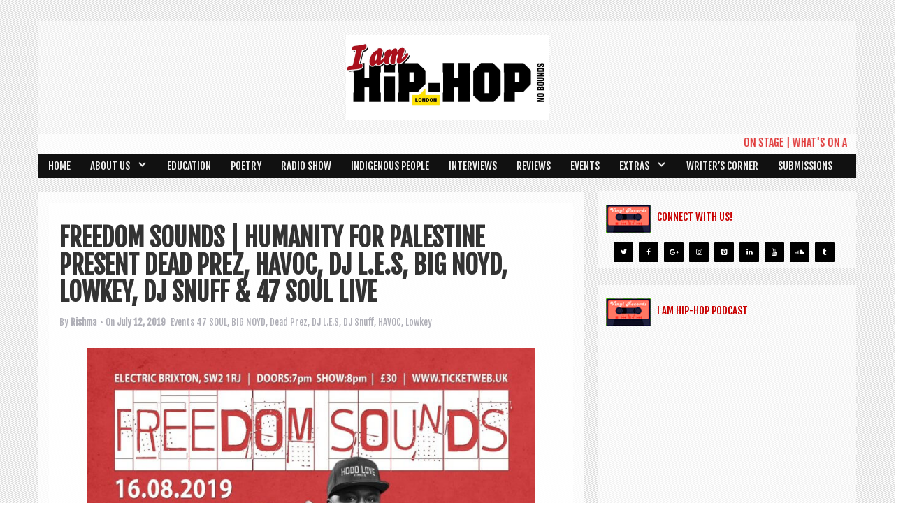

--- FILE ---
content_type: text/html; charset=UTF-8
request_url: https://www.iamhiphopmagazine.com/freedom-sounds-humanity-palestine-present-dead-prez-havoc-dj-l-e-s-big-noyd-lowkey-dj-snuff-47-soul-live/
body_size: 24901
content:
<!DOCTYPE html>

<html lang="en-US">

<head>

<link href='https://fonts.googleapis.com/css?family=Fjalla+One' rel='stylesheet' type='text/css'>

<meta charset="UTF-8">

<meta name="viewport" content="width=device-width, initial-scale=1">

<title>FREEDOM SOUNDS | HUMANITY FOR PALESTINE PRESENT DEAD PREZ, HAVOC, DJ L.E.S, BIG NOYD, LOWKEY, DJ SNUFF &amp; 47 SOUL LIVE - I Am Hip-Hop Magazine</title>

<link rel="profile" href="https://gmpg.org/xfn/11">

<link rel="pingback" href="">


 <style type="text/css">
    </style>

	<!-- This site is optimized with the Yoast SEO plugin v14.4.1 - https://yoast.com/wordpress/plugins/seo/ -->
	<meta name="robots" content="index, follow" />
	<meta name="googlebot" content="index, follow, max-snippet:-1, max-image-preview:large, max-video-preview:-1" />
	<meta name="bingbot" content="index, follow, max-snippet:-1, max-image-preview:large, max-video-preview:-1" />
	<link rel="canonical" href="https://www.iamhiphopmagazine.com/freedom-sounds-humanity-palestine-present-dead-prez-havoc-dj-l-e-s-big-noyd-lowkey-dj-snuff-47-soul-live/" />
	<meta property="og:locale" content="en_US" />
	<meta property="og:type" content="article" />
	<meta property="og:title" content="FREEDOM SOUNDS | HUMANITY FOR PALESTINE PRESENT DEAD PREZ, HAVOC, DJ L.E.S, BIG NOYD, LOWKEY, DJ SNUFF &amp; 47 SOUL LIVE - I Am Hip-Hop Magazine" />
	<meta property="og:description" content="August 16th&nbsp;2019 Elec­tric Brixton 7pm —&nbsp;11pm Human­ity for Palestine presents Free­dom Sounds (Lon­don Edi­tion) Bene­fit Con­cert... Read more" />
	<meta property="og:url" content="https://www.iamhiphopmagazine.com/freedom-sounds-humanity-palestine-present-dead-prez-havoc-dj-l-e-s-big-noyd-lowkey-dj-snuff-47-soul-live/" />
	<meta property="og:site_name" content="I Am Hip-Hop Magazine" />
	<meta property="article:author" content="https://www.facebook.com/rishma.dhaliwal?fref=ts" />
	<meta property="article:published_time" content="2019-07-12T11:49:20+00:00" />
	<meta property="og:image" content="https://www.iamhiphopmagazine.com/wp-content/uploads/2019/07/flyer.jpeg" />
	<meta property="og:image:width" content="1131" />
	<meta property="og:image:height" content="1600" />
	<meta name="twitter:card" content="summary" />
	<script type="application/ld+json" class="yoast-schema-graph">{"@context":"https://schema.org","@graph":[{"@type":"WebSite","@id":"https://www.iamhiphopmagazine.com/#website","url":"https://www.iamhiphopmagazine.com/","name":"I Am Hip-Hop Magazine","description":"Embracing the roots of Hip-Hop","potentialAction":[{"@type":"SearchAction","target":"https://www.iamhiphopmagazine.com/?s={search_term_string}","query-input":"required name=search_term_string"}],"inLanguage":"en-US"},{"@type":"ImageObject","@id":"https://www.iamhiphopmagazine.com/freedom-sounds-humanity-palestine-present-dead-prez-havoc-dj-l-e-s-big-noyd-lowkey-dj-snuff-47-soul-live/#primaryimage","inLanguage":"en-US","url":"https://www.iamhiphopmagazine.com/wp-content/uploads/2019/07/flyer.jpeg","width":1131,"height":1600},{"@type":"WebPage","@id":"https://www.iamhiphopmagazine.com/freedom-sounds-humanity-palestine-present-dead-prez-havoc-dj-l-e-s-big-noyd-lowkey-dj-snuff-47-soul-live/#webpage","url":"https://www.iamhiphopmagazine.com/freedom-sounds-humanity-palestine-present-dead-prez-havoc-dj-l-e-s-big-noyd-lowkey-dj-snuff-47-soul-live/","name":"FREEDOM SOUNDS | HUMANITY FOR PALESTINE PRESENT DEAD PREZ, HAVOC, DJ L.E.S, BIG NOYD, LOWKEY, DJ SNUFF & 47 SOUL LIVE - I Am Hip-Hop Magazine","isPartOf":{"@id":"https://www.iamhiphopmagazine.com/#website"},"primaryImageOfPage":{"@id":"https://www.iamhiphopmagazine.com/freedom-sounds-humanity-palestine-present-dead-prez-havoc-dj-l-e-s-big-noyd-lowkey-dj-snuff-47-soul-live/#primaryimage"},"datePublished":"2019-07-12T11:49:20+00:00","dateModified":"2019-07-12T11:49:20+00:00","author":{"@id":"https://www.iamhiphopmagazine.com/#/schema/person/a8994423724a6f0ac3b2ffb92bbe00ce"},"inLanguage":"en-US","potentialAction":[{"@type":"ReadAction","target":["https://www.iamhiphopmagazine.com/freedom-sounds-humanity-palestine-present-dead-prez-havoc-dj-l-e-s-big-noyd-lowkey-dj-snuff-47-soul-live/"]}]},{"@type":["Person"],"@id":"https://www.iamhiphopmagazine.com/#/schema/person/a8994423724a6f0ac3b2ffb92bbe00ce","name":"Rishma","image":{"@type":"ImageObject","@id":"https://www.iamhiphopmagazine.com/#personlogo","inLanguage":"en-US","url":"https://www.iamhiphopmagazine.com/wp-content/uploads/2018/07/avatar-120x120.jpg","caption":"Rishma"},"description":"Rishma Dhaliwal has extensive experience studying and working in the music and media industry. Having written a thesis on how Hip Hop acts as a social movement, she has spent years researching and connecting with artists who use the art form as a tool for bringing a voice to the voiceless.","sameAs":["https://www.facebook.com/rishma.dhaliwal?fref=ts"]}]}</script>
	<!-- / Yoast SEO plugin. -->


<link rel='dns-prefetch' href='//fonts.googleapis.com' />
<link rel='dns-prefetch' href='//s.w.org' />
<link rel="alternate" type="application/rss+xml" title="I Am Hip-Hop Magazine &raquo; Feed" href="https://www.iamhiphopmagazine.com/feed/" />
<link rel="alternate" type="application/rss+xml" title="I Am Hip-Hop Magazine &raquo; Comments Feed" href="https://www.iamhiphopmagazine.com/comments/feed/" />
		<script type="text/javascript">
			window._wpemojiSettings = {"baseUrl":"https:\/\/s.w.org\/images\/core\/emoji\/12.0.0-1\/72x72\/","ext":".png","svgUrl":"https:\/\/s.w.org\/images\/core\/emoji\/12.0.0-1\/svg\/","svgExt":".svg","source":{"concatemoji":"https:\/\/www.iamhiphopmagazine.com\/wp-includes\/js\/wp-emoji-release.min.js?ver=5.4.18"}};
			/*! This file is auto-generated */
			!function(e,a,t){var n,r,o,i=a.createElement("canvas"),p=i.getContext&&i.getContext("2d");function s(e,t){var a=String.fromCharCode;p.clearRect(0,0,i.width,i.height),p.fillText(a.apply(this,e),0,0);e=i.toDataURL();return p.clearRect(0,0,i.width,i.height),p.fillText(a.apply(this,t),0,0),e===i.toDataURL()}function c(e){var t=a.createElement("script");t.src=e,t.defer=t.type="text/javascript",a.getElementsByTagName("head")[0].appendChild(t)}for(o=Array("flag","emoji"),t.supports={everything:!0,everythingExceptFlag:!0},r=0;r<o.length;r++)t.supports[o[r]]=function(e){if(!p||!p.fillText)return!1;switch(p.textBaseline="top",p.font="600 32px Arial",e){case"flag":return s([127987,65039,8205,9895,65039],[127987,65039,8203,9895,65039])?!1:!s([55356,56826,55356,56819],[55356,56826,8203,55356,56819])&&!s([55356,57332,56128,56423,56128,56418,56128,56421,56128,56430,56128,56423,56128,56447],[55356,57332,8203,56128,56423,8203,56128,56418,8203,56128,56421,8203,56128,56430,8203,56128,56423,8203,56128,56447]);case"emoji":return!s([55357,56424,55356,57342,8205,55358,56605,8205,55357,56424,55356,57340],[55357,56424,55356,57342,8203,55358,56605,8203,55357,56424,55356,57340])}return!1}(o[r]),t.supports.everything=t.supports.everything&&t.supports[o[r]],"flag"!==o[r]&&(t.supports.everythingExceptFlag=t.supports.everythingExceptFlag&&t.supports[o[r]]);t.supports.everythingExceptFlag=t.supports.everythingExceptFlag&&!t.supports.flag,t.DOMReady=!1,t.readyCallback=function(){t.DOMReady=!0},t.supports.everything||(n=function(){t.readyCallback()},a.addEventListener?(a.addEventListener("DOMContentLoaded",n,!1),e.addEventListener("load",n,!1)):(e.attachEvent("onload",n),a.attachEvent("onreadystatechange",function(){"complete"===a.readyState&&t.readyCallback()})),(n=t.source||{}).concatemoji?c(n.concatemoji):n.wpemoji&&n.twemoji&&(c(n.twemoji),c(n.wpemoji)))}(window,document,window._wpemojiSettings);
		</script>
		<style type="text/css">
img.wp-smiley,
img.emoji {
	display: inline !important;
	border: none !important;
	box-shadow: none !important;
	height: 1em !important;
	width: 1em !important;
	margin: 0 .07em !important;
	vertical-align: -0.1em !important;
	background: none !important;
	padding: 0 !important;
}
</style>
	<link rel='stylesheet' id='wp-block-library-css'  href='https://www.iamhiphopmagazine.com/wp-includes/css/dist/block-library/style.min.css?ver=5.4.18' type='text/css' media='all' />
<link rel='stylesheet' id='advpsStyleSheet-css'  href='https://www.iamhiphopmagazine.com/wp-content/plugins/advanced-post-slider/advps-style.css?ver=5.4.18' type='text/css' media='all' />
<link rel='stylesheet' id='ts_fab_css-css'  href='https://www.iamhiphopmagazine.com/wp-content/plugins/fancier-author-box/css/ts-fab.min.css?ver=1.4' type='text/css' media='all' />
<link rel='stylesheet' id='pms-style-front-end-css'  href='https://www.iamhiphopmagazine.com/wp-content/plugins/paid-member-subscriptions/assets/css/style-front-end.css?ver=2.1.4' type='text/css' media='all' />
<link rel='stylesheet' id='wp-audio-player-css'  href='https://www.iamhiphopmagazine.com/wp-content/plugins/wp-audio-player/css/audioplayer.css?ver=5.4.18' type='text/css' media='all' />
<link rel='stylesheet' id='wp-audio-player-theme-css'  href='https://www.iamhiphopmagazine.com/wp-content/plugins/wp-audio-player/css/plugin.css?ver=5.4.18' type='text/css' media='all' />
<link rel='stylesheet' id='ppress-frontend-css'  href='https://www.iamhiphopmagazine.com/wp-content/plugins/wp-user-avatar/assets/css/frontend.min.css?ver=4.15.10' type='text/css' media='all' />
<link rel='stylesheet' id='ppress-flatpickr-css'  href='https://www.iamhiphopmagazine.com/wp-content/plugins/wp-user-avatar/assets/flatpickr/flatpickr.min.css?ver=4.15.10' type='text/css' media='all' />
<link rel='stylesheet' id='ppress-select2-css'  href='https://www.iamhiphopmagazine.com/wp-content/plugins/wp-user-avatar/assets/select2/select2.min.css?ver=5.4.18' type='text/css' media='all' />
<link rel='stylesheet' id='dashicons-css'  href='https://www.iamhiphopmagazine.com/wp-includes/css/dashicons.min.css?ver=5.4.18' type='text/css' media='all' />
<link rel='stylesheet' id='IAHH-style-css'  href='https://www.iamhiphopmagazine.com/wp-content/themes/I-Am-HipHop-Magazine/style.css?ver=1.0' type='text/css' media='all' />
<link rel='stylesheet' id='IAHH-bootstrap-css'  href='https://www.iamhiphopmagazine.com/wp-content/themes/I-Am-HipHop-Magazine/inc/bootstrap/css/bootstrap.css?ver=5.4.18' type='text/css' media='all' />
<link rel='stylesheet' id='IAHH-bootstrap-theme-css'  href='https://www.iamhiphopmagazine.com/wp-content/themes/I-Am-HipHop-Magazine/inc/bootstrap/css/bootstrap-theme.css?ver=5.4.18' type='text/css' media='all' />
<link rel='stylesheet' id='IAHH-custom-style-css'  href='https://www.iamhiphopmagazine.com/wp-content/themes/I-Am-HipHop-Magazine/custom.css?ver=5.4.18' type='text/css' media='all' />
<link rel='stylesheet' id='IAHH-google-fonts-css'  href='//fonts.googleapis.com/css?family=Source+Sans+Pro%3A400%2C600%2C700%2C900%2C400italic%2C600italic%2C700italic%2C900italic&#038;ver=5.4.18' type='text/css' media='all' />
<style id='wp-typography-custom-inline-css' type='text/css'>
sup{vertical-align: 60%;font-size: 75%;line-height: 100%}sub{vertical-align: -10%;font-size: 75%;line-height: 100%}.amp{font-family: Baskerville, "Goudy Old Style", "Palatino", "Book Antiqua", "Warnock Pro", serif;font-weight: normal;font-style: italic;font-size: 1.1em;line-height: 1em}.caps{font-size: 90%}.dquo{margin-left:-.40em}.quo{margin-left:-.2em}
</style>
<style id='wp-typography-safari-font-workaround-inline-css' type='text/css'>
body {-webkit-font-feature-settings: "liga";font-feature-settings: "liga";-ms-font-feature-settings: normal;}
</style>
<script type='text/javascript' src='https://www.iamhiphopmagazine.com/wp-includes/js/jquery/jquery.js?ver=1.12.4-wp'></script>
<script type='text/javascript' src='https://www.iamhiphopmagazine.com/wp-includes/js/jquery/jquery-migrate.min.js?ver=1.4.1'></script>
<script type='text/javascript' src='https://www.iamhiphopmagazine.com/wp-content/plugins/adrotate/library/jquery.adrotate.dyngroup.js'></script>
<script type='text/javascript' src='https://www.iamhiphopmagazine.com/wp-content/plugins/advanced-post-slider/js/advps.frnt.script.js?ver=5.4.18'></script>
<script type='text/javascript' src='https://www.iamhiphopmagazine.com/wp-content/plugins/advanced-post-slider/bxslider/jquery.bxslider.min.js?ver=5.4.18'></script>
<script type='text/javascript' src='https://www.iamhiphopmagazine.com/wp-content/plugins/fancier-author-box/js/ts-fab.min.js?ver=1.4'></script>
<script type='text/javascript'>
/* <![CDATA[ */
var pmsGdpr = {"delete_url":"https:\/\/www.iamhiphopmagazine.com?pms_user=0&pms_action=pms_delete_user&pms_nonce=c60a93dae6","delete_text":"Type DELETE to confirm deleting your account and all data associated with it:","delete_error_text":"You did not type DELETE. Try again!"};
var PMS_States = {"BR":{"AC":"Acre","AL":"Alagoas","AP":"Amap&aacute;","AM":"Amazonas","BA":"Bahia","CE":"Cear&aacute;","DF":"Distrito Federal","ES":"Esp&iacute;rito Santo","GO":"Goi&aacute;s","MA":"Maranh&atilde;o","MT":"Mato Grosso","MS":"Mato Grosso do Sul","MG":"Minas Gerais","PA":"Par&aacute;","PB":"Para&iacute;ba","PR":"Paran&aacute;","PE":"Pernambuco","PI":"Piau&iacute;","RJ":"Rio de Janeiro","RN":"Rio Grande do Norte","RS":"Rio Grande do Sul","RO":"Rond&ocirc;nia","RR":"Roraima","SC":"Santa Catarina","SP":"S&atilde;o Paulo","SE":"Sergipe","TO":"Tocantins"},"NZ":{"NL":"Northland","AK":"Auckland","WA":"Waikato","BP":"Bay of Plenty","TK":"Taranaki","GI":"Gisborne","HB":"Hawke&rsquo;s Bay","MW":"Manawatu-Wanganui","WE":"Wellington","NS":"Nelson","MB":"Marlborough","TM":"Tasman","WC":"West Coast","CT":"Canterbury","OT":"Otago","SL":"Southland"},"PE":{"CAL":"El Callao","LMA":"Municipalidad Metropolitana de Lima","AMA":"Amazonas","ANC":"Ancash","APU":"Apur&iacute;mac","ARE":"Arequipa","AYA":"Ayacucho","CAJ":"Cajamarca","CUS":"Cusco","HUV":"Huancavelica","HUC":"Hu&aacute;nuco","ICA":"Ica","JUN":"Jun&iacute;n","LAL":"La Libertad","LAM":"Lambayeque","LIM":"Lima","LOR":"Loreto","MDD":"Madre de Dios","MOQ":"Moquegua","PAS":"Pasco","PIU":"Piura","PUN":"Puno","SAM":"San Mart&iacute;n","TAC":"Tacna","TUM":"Tumbes","UCA":"Ucayali"},"HK":{"HONG KONG":"Hong Kong Island","KOWLOON":"Kowloon","NEW TERRITORIES":"New Territories"},"ES":{"C":"A Coru&ntilde;a","VI":"Araba\/&Aacute;lava","AB":"Albacete","A":"Alicante","AL":"Almer&iacute;a","O":"Asturias","AV":"&Aacute;vila","BA":"Badajoz","PM":"Baleares","B":"Barcelona","BU":"Burgos","CC":"C&aacute;ceres","CA":"C&aacute;diz","S":"Cantabria","CS":"Castell&oacute;n","CE":"Ceuta","CR":"Ciudad Real","CO":"C&oacute;rdoba","CU":"Cuenca","GI":"Girona","GR":"Granada","GU":"Guadalajara","SS":"Gipuzkoa","H":"Huelva","HU":"Huesca","J":"Ja&eacute;n","LO":"La Rioja","GC":"Las Palmas","LE":"Le&oacute;n","L":"Lleida","LU":"Lugo","M":"Madrid","MA":"M&aacute;laga","ML":"Melilla","MU":"Murcia","NA":"Navarra","OR":"Ourense","P":"Palencia","PO":"Pontevedra","SA":"Salamanca","TF":"Santa Cruz de Tenerife","SG":"Segovia","SE":"Sevilla","SO":"Soria","T":"Tarragona","TE":"Teruel","TO":"Toledo","V":"Valencia","VA":"Valladolid","BI":"Bizkaia","ZA":"Zamora","Z":"Zaragoza"},"BD":{"BAG":"Bagerhat","BAN":"Bandarban","BAR":"Barguna","BARI":"Barisal","BHO":"Bhola","BOG":"Bogra","BRA":"Brahmanbaria","CHA":"Chandpur","CHI":"Chittagong","CHU":"Chuadanga","COM":"Comilla","COX":"Cox's Bazar","DHA":"Dhaka","DIN":"Dinajpur","FAR":"Faridpur ","FEN":"Feni","GAI":"Gaibandha","GAZI":"Gazipur","GOP":"Gopalganj","HAB":"Habiganj","JAM":"Jamalpur","JES":"Jessore","JHA":"Jhalokati","JHE":"Jhenaidah","JOY":"Joypurhat","KHA":"Khagrachhari","KHU":"Khulna","KIS":"Kishoreganj","KUR":"Kurigram","KUS":"Kushtia","LAK":"Lakshmipur","LAL":"Lalmonirhat","MAD":"Madaripur","MAG":"Magura","MAN":"Manikganj ","MEH":"Meherpur","MOU":"Moulvibazar","MUN":"Munshiganj","MYM":"Mymensingh","NAO":"Naogaon","NAR":"Narail","NARG":"Narayanganj","NARD":"Narsingdi","NAT":"Natore","NAW":"Nawabganj","NET":"Netrakona","NIL":"Nilphamari","NOA":"Noakhali","PAB":"Pabna","PAN":"Panchagarh","PAT":"Patuakhali","PIR":"Pirojpur","RAJB":"Rajbari","RAJ":"Rajshahi","RAN":"Rangamati","RANP":"Rangpur","SAT":"Satkhira","SHA":"Shariatpur","SHE":"Sherpur","SIR":"Sirajganj","SUN":"Sunamganj","SYL":"Sylhet","TAN":"Tangail","THA":"Thakurgaon"},"IR":{"KHZ":"Khuzestan  (\u062e\u0648\u0632\u0633\u062a\u0627\u0646)","THR":"Tehran  (\u062a\u0647\u0631\u0627\u0646)","ILM":"Ilaam (\u0627\u06cc\u0644\u0627\u0645)","BHR":"Bushehr (\u0628\u0648\u0634\u0647\u0631)","ADL":"Ardabil (\u0627\u0631\u062f\u0628\u06cc\u0644)","ESF":"Isfahan (\u0627\u0635\u0641\u0647\u0627\u0646)","YZD":"Yazd (\u06cc\u0632\u062f)","KRH":"Kermanshah (\u06a9\u0631\u0645\u0627\u0646\u0634\u0627\u0647)","KRN":"Kerman (\u06a9\u0631\u0645\u0627\u0646)","HDN":"Hamadan (\u0647\u0645\u062f\u0627\u0646)","GZN":"Ghazvin (\u0642\u0632\u0648\u06cc\u0646)","ZJN":"Zanjan (\u0632\u0646\u062c\u0627\u0646)","LRS":"Luristan (\u0644\u0631\u0633\u062a\u0627\u0646)","ABZ":"Alborz (\u0627\u0644\u0628\u0631\u0632)","EAZ":"East Azarbaijan (\u0622\u0630\u0631\u0628\u0627\u06cc\u062c\u0627\u0646 \u0634\u0631\u0642\u06cc)","WAZ":"West Azarbaijan (\u0622\u0630\u0631\u0628\u0627\u06cc\u062c\u0627\u0646 \u063a\u0631\u0628\u06cc)","CHB":"Chaharmahal and Bakhtiari (\u0686\u0647\u0627\u0631\u0645\u062d\u0627\u0644 \u0648 \u0628\u062e\u062a\u06cc\u0627\u0631\u06cc)","SKH":"South Khorasan (\u062e\u0631\u0627\u0633\u0627\u0646 \u062c\u0646\u0648\u0628\u06cc)","RKH":"Razavi Khorasan (\u062e\u0631\u0627\u0633\u0627\u0646 \u0631\u0636\u0648\u06cc)","NKH":"North Khorasan (\u062e\u0631\u0627\u0633\u0627\u0646 \u062c\u0646\u0648\u0628\u06cc)","SMN":"Semnan (\u0633\u0645\u0646\u0627\u0646)","FRS":"Fars (\u0641\u0627\u0631\u0633)","QHM":"Qom (\u0642\u0645)","KRD":"Kurdistan \/ \u06a9\u0631\u062f\u0633\u062a\u0627\u0646)","KBD":"Kohgiluyeh and BoyerAhmad (\u06a9\u0647\u06af\u06cc\u0644\u0648\u06cc\u06cc\u0647 \u0648 \u0628\u0648\u06cc\u0631\u0627\u062d\u0645\u062f)","GLS":"Golestan (\u06af\u0644\u0633\u062a\u0627\u0646)","GIL":"Gilan (\u06af\u06cc\u0644\u0627\u0646)","MZN":"Mazandaran (\u0645\u0627\u0632\u0646\u062f\u0631\u0627\u0646)","MKZ":"Markazi (\u0645\u0631\u06a9\u0632\u06cc)","HRZ":"Hormozgan (\u0647\u0631\u0645\u0632\u06af\u0627\u0646)","SBN":"Sistan and Baluchestan (\u0633\u06cc\u0633\u062a\u0627\u0646 \u0648 \u0628\u0644\u0648\u0686\u0633\u062a\u0627\u0646)"},"JP":{"JP01":"Hokkaido","JP02":"Aomori","JP03":"Iwate","JP04":"Miyagi","JP05":"Akita","JP06":"Yamagata","JP07":"Fukushima","JP08":"Ibaraki","JP09":"Tochigi","JP10":"Gunma","JP11":"Saitama","JP12":"Chiba","JP13":"Tokyo","JP14":"Kanagawa","JP15":"Niigata","JP16":"Toyama","JP17":"Ishikawa","JP18":"Fukui","JP19":"Yamanashi","JP20":"Nagano","JP21":"Gifu","JP22":"Shizuoka","JP23":"Aichi","JP24":"Mie","JP25":"Shiga","JP26":"Kyoto","JP27":"Osaka","JP28":"Hyogo","JP29":"Nara","JP30":"Wakayama","JP31":"Tottori","JP32":"Shimane","JP33":"Okayama","JP34":"Hiroshima","JP35":"Yamaguchi","JP36":"Tokushima","JP37":"Kagawa","JP38":"Ehime","JP39":"Kochi","JP40":"Fukuoka","JP41":"Saga","JP42":"Nagasaki","JP43":"Kumamoto","JP44":"Oita","JP45":"Miyazaki","JP46":"Kagoshima","JP47":"Okinawa"},"PH":{"ABR":"Abra","AGN":"Agusan del Norte","AGS":"Agusan del Sur","AKL":"Aklan","ALB":"Albay","ANT":"Antique","APA":"Apayao","AUR":"Aurora","BAS":"Basilan","BAN":"Bataan","BTN":"Batanes","BTG":"Batangas","BEN":"Benguet","BIL":"Biliran","BOH":"Bohol","BUK":"Bukidnon","BUL":"Bulacan","CAG":"Cagayan","CAN":"Camarines Norte","CAS":"Camarines Sur","CAM":"Camiguin","CAP":"Capiz","CAT":"Catanduanes","CAV":"Cavite","CEB":"Cebu","COM":"Compostela Valley","NCO":"Cotabato","DAV":"Davao del Norte","DAS":"Davao del Sur","DAC":"Davao Occidental","DAO":"Davao Oriental","DIN":"Dinagat Islands","EAS":"Eastern Samar","GUI":"Guimaras","IFU":"Ifugao","ILN":"Ilocos Norte","ILS":"Ilocos Sur","ILI":"Iloilo","ISA":"Isabela","KAL":"Kalinga","LUN":"La Union","LAG":"Laguna","LAN":"Lanao del Norte","LAS":"Lanao del Sur","LEY":"Leyte","MAG":"Maguindanao","MAD":"Marinduque","MAS":"Masbate","MSC":"Misamis Occidental","MSR":"Misamis Oriental","MOU":"Mountain Province","NEC":"Negros Occidental","NER":"Negros Oriental","NSA":"Northern Samar","NUE":"Nueva Ecija","NUV":"Nueva Vizcaya","MDC":"Occidental Mindoro","MDR":"Oriental Mindoro","PLW":"Palawan","PAM":"Pampanga","PAN":"Pangasinan","QUE":"Quezon","QUI":"Quirino","RIZ":"Rizal","ROM":"Romblon","WSA":"Samar","SAR":"Sarangani","SIQ":"Siquijor","SOR":"Sorsogon","SCO":"South Cotabato","SLE":"Southern Leyte","SUK":"Sultan Kudarat","SLU":"Sulu","SUN":"Surigao del Norte","SUR":"Surigao del Sur","TAR":"Tarlac","TAW":"Tawi-Tawi","ZMB":"Zambales","ZAN":"Zamboanga del Norte","ZAS":"Zamboanga del Sur","ZSI":"Zamboanga Sibugay","00":"Metro Manila"},"IE":{"CW":"Carlow","CN":"Cavan","CE":"Clare","CO":"Cork","DL":"Donegal","D":"Dublin","G":"Galway","KY":"Kerry","KE":"Kildare","KK":"Kilkenny","LS":"Laois","LM":"Leitrim","LK":"Limerick","LD":"Longford","LH":"Louth","MO":"Mayo","MH":"Meath","MN":"Monaghan","OY":"Offaly","RN":"Roscommon","SO":"Sligo","TA":"Tipperary","WD":"Waterford","WH":"Westmeath","WX":"Wexford","WW":"Wicklow"},"AU":{"ACT":"Australian Capital Territory","NSW":"New South Wales","NT":"Northern Territory","QLD":"Queensland","SA":"South Australia","TAS":"Tasmania","VIC":"Victoria","WA":"Western Australia"},"CA":{"AB":"Alberta","BC":"British Columbia","MB":"Manitoba","NB":"New Brunswick","NL":"Newfoundland and Labrador","NT":"Northwest Territories","NS":"Nova Scotia","NU":"Nunavut","ON":"Ontario","PE":"Prince Edward Island","QC":"Quebec","SK":"Saskatchewan","YT":"Yukon Territory"},"HU":{"BK":"B\u00e1cs-Kiskun","BE":"B\u00e9k\u00e9s","BA":"Baranya","BZ":"Borsod-Aba\u00faj-Zempl\u00e9n","BU":"Budapest","CS":"Csongr\u00e1d","FE":"Fej\u00e9r","GS":"Gy\u0151r-Moson-Sopron","HB":"Hajd\u00fa-Bihar","HE":"Heves","JN":"J\u00e1sz-Nagykun-Szolnok","KE":"Kom\u00e1rom-Esztergom","NO":"N\u00f3gr\u00e1d","PE":"Pest","SO":"Somogy","SZ":"Szabolcs-Szatm\u00e1r-Bereg","TO":"Tolna","VA":"Vas","VE":"Veszpr\u00e9m","ZA":"Zala"},"BG":{"BG-01":"Blagoevgrad","BG-02":"Burgas","BG-08":"Dobrich","BG-07":"Gabrovo","BG-26":"Haskovo","BG-09":"Kardzhali","BG-10":"Kyustendil","BG-11":"Lovech","BG-12":"Montana","BG-13":"Pazardzhik","BG-14":"Pernik","BG-15":"Pleven","BG-16":"Plovdiv","BG-17":"Razgrad","BG-18":"Ruse","BG-27":"Shumen","BG-19":"Silistra","BG-20":"Sliven","BG-21":"Smolyan","BG-23":"Sofia","BG-22":"Sofia-Grad","BG-24":"Stara Zagora","BG-25":"Targovishte","BG-03":"Varna","BG-04":"Veliko Tarnovo","BG-05":"Vidin","BG-06":"Vratsa","BG-28":"Yambol"},"GR":{"I":"\u0391\u03c4\u03c4\u03b9\u03ba\u03ae","A":"\u0391\u03bd\u03b1\u03c4\u03bf\u03bb\u03b9\u03ba\u03ae \u039c\u03b1\u03ba\u03b5\u03b4\u03bf\u03bd\u03af\u03b1 \u03ba\u03b1\u03b9 \u0398\u03c1\u03ac\u03ba\u03b7","B":"\u039a\u03b5\u03bd\u03c4\u03c1\u03b9\u03ba\u03ae \u039c\u03b1\u03ba\u03b5\u03b4\u03bf\u03bd\u03af\u03b1","C":"\u0394\u03c5\u03c4\u03b9\u03ba\u03ae \u039c\u03b1\u03ba\u03b5\u03b4\u03bf\u03bd\u03af\u03b1","D":"\u0389\u03c0\u03b5\u03b9\u03c1\u03bf\u03c2","E":"\u0398\u03b5\u03c3\u03c3\u03b1\u03bb\u03af\u03b1","F":"\u0399\u03cc\u03bd\u03b9\u03bf\u03b9 \u039d\u03ae\u03c3\u03bf\u03b9","G":"\u0394\u03c5\u03c4\u03b9\u03ba\u03ae \u0395\u03bb\u03bb\u03ac\u03b4\u03b1","H":"\u03a3\u03c4\u03b5\u03c1\u03b5\u03ac \u0395\u03bb\u03bb\u03ac\u03b4\u03b1","J":"\u03a0\u03b5\u03bb\u03bf\u03c0\u03cc\u03bd\u03bd\u03b7\u03c3\u03bf\u03c2","K":"\u0392\u03cc\u03c1\u03b5\u03b9\u03bf \u0391\u03b9\u03b3\u03b1\u03af\u03bf","L":"\u039d\u03cc\u03c4\u03b9\u03bf \u0391\u03b9\u03b3\u03b1\u03af\u03bf","M":"\u039a\u03c1\u03ae\u03c4\u03b7"},"AR":{"C":"Ciudad Aut&oacute;noma de Buenos Aires","B":"Buenos Aires","K":"Catamarca","H":"Chaco","U":"Chubut","X":"C&oacute;rdoba","W":"Corrientes","E":"Entre R&iacute;os","P":"Formosa","Y":"Jujuy","L":"La Pampa","F":"La Rioja","M":"Mendoza","N":"Misiones","Q":"Neuqu&eacute;n","R":"R&iacute;o Negro","A":"Salta","J":"San Juan","D":"San Luis","Z":"Santa Cruz","S":"Santa Fe","G":"Santiago del Estero","V":"Tierra del Fuego","T":"Tucum&aacute;n"},"RO":{"AB":"Alba","AR":"Arad","AG":"Arge&#537;","BC":"Bac&#259;u","BH":"Bihor","BN":"Bistri&#539;a-N&#259;s&#259;ud","BT":"Boto&#537;ani","BR":"Br&#259;ila","BV":"Bra&#537;ov","B":"Bucure&#537;ti","BZ":"Buz&#259;u","CL":"C&#259;l&#259;ra&#537;i","CS":"Cara&#537;-Severin","CJ":"Cluj","CT":"Constan&#539;a","CV":"Covasna","DB":"D&acirc;mbovi&#539;a","DJ":"Dolj","GL":"Gala&#539;i","GR":"Giurgiu","GJ":"Gorj","HR":"Harghita","HD":"Hunedoara","IL":"Ialomi&#539;a","IS":"Ia&#537;i","IF":"Ilfov","MM":"Maramure&#537;","MH":"Mehedin&#539;i","MS":"Mure&#537;","NT":"Neam&#539;","OT":"Olt","PH":"Prahova","SJ":"S&#259;laj","SM":"Satu Mare","SB":"Sibiu","SV":"Suceava","TR":"Teleorman","TM":"Timi&#537;","TL":"Tulcea","VL":"V&acirc;lcea","VS":"Vaslui","VN":"Vrancea"},"TR":{"TR01":"Adana","TR02":"Ad&#305;yaman","TR03":"Afyon","TR04":"A&#287;r&#305;","TR05":"Amasya","TR06":"Ankara","TR07":"Antalya","TR08":"Artvin","TR09":"Ayd&#305;n","TR10":"Bal&#305;kesir","TR11":"Bilecik","TR12":"Bing&#246;l","TR13":"Bitlis","TR14":"Bolu","TR15":"Burdur","TR16":"Bursa","TR17":"&#199;anakkale","TR18":"&#199;ank&#305;r&#305;","TR19":"&#199;orum","TR20":"Denizli","TR21":"Diyarbak&#305;r","TR22":"Edirne","TR23":"Elaz&#305;&#287;","TR24":"Erzincan","TR25":"Erzurum","TR26":"Eski&#351;ehir","TR27":"Gaziantep","TR28":"Giresun","TR29":"G&#252;m&#252;&#351;hane","TR30":"Hakkari","TR31":"Hatay","TR32":"Isparta","TR33":"&#304;&#231;el","TR34":"&#304;stanbul","TR35":"&#304;zmir","TR36":"Kars","TR37":"Kastamonu","TR38":"Kayseri","TR39":"K&#305;rklareli","TR40":"K&#305;r&#351;ehir","TR41":"Kocaeli","TR42":"Konya","TR43":"K&#252;tahya","TR44":"Malatya","TR45":"Manisa","TR46":"Kahramanmara&#351;","TR47":"Mardin","TR48":"Mu&#287;la","TR49":"Mu&#351;","TR50":"Nev&#351;ehir","TR51":"Ni&#287;de","TR52":"Ordu","TR53":"Rize","TR54":"Sakarya","TR55":"Samsun","TR56":"Siirt","TR57":"Sinop","TR58":"Sivas","TR59":"Tekirda&#287;","TR60":"Tokat","TR61":"Trabzon","TR62":"Tunceli","TR63":"&#350;anl&#305;urfa","TR64":"U&#351;ak","TR65":"Van","TR66":"Yozgat","TR67":"Zonguldak","TR68":"Aksaray","TR69":"Bayburt","TR70":"Karaman","TR71":"K&#305;r&#305;kkale","TR72":"Batman","TR73":"&#350;&#305;rnak","TR74":"Bart&#305;n","TR75":"Ardahan","TR76":"I&#287;d&#305;r","TR77":"Yalova","TR78":"Karab&#252;k","TR79":"Kilis","TR80":"Osmaniye","TR81":"D&#252;zce"},"IT":{"AG":"Agrigento","AL":"Alessandria","AN":"Ancona","AO":"Aosta","AR":"Arezzo","AP":"Ascoli Piceno","AT":"Asti","AV":"Avellino","BA":"Bari","BT":"Barletta-Andria-Trani","BL":"Belluno","BN":"Benevento","BG":"Bergamo","BI":"Biella","BO":"Bologna","BZ":"Bolzano","BS":"Brescia","BR":"Brindisi","CA":"Cagliari","CL":"Caltanissetta","CB":"Campobasso","CI":"Carbonia-Iglesias","CE":"Caserta","CT":"Catania","CZ":"Catanzaro","CH":"Chieti","CO":"Como","CS":"Cosenza","CR":"Cremona","KR":"Crotone","CN":"Cuneo","EN":"Enna","FM":"Fermo","FE":"Ferrara","FI":"Firenze","FG":"Foggia","FC":"Forl\u00ec-Cesena","FR":"Frosinone","GE":"Genova","GO":"Gorizia","GR":"Grosseto","IM":"Imperia","IS":"Isernia","SP":"La Spezia","AQ":"L&apos;Aquila","LT":"Latina","LE":"Lecce","LC":"Lecco","LI":"Livorno","LO":"Lodi","LU":"Lucca","MC":"Macerata","MN":"Mantova","MS":"Massa-Carrara","MT":"Matera","ME":"Messina","MI":"Milano","MO":"Modena","MB":"Monza e della Brianza","NA":"Napoli","NO":"Novara","NU":"Nuoro","OT":"Olbia-Tempio","OR":"Oristano","PD":"Padova","PA":"Palermo","PR":"Parma","PV":"Pavia","PG":"Perugia","PU":"Pesaro e Urbino","PE":"Pescara","PC":"Piacenza","PI":"Pisa","PT":"Pistoia","PN":"Pordenone","PZ":"Potenza","PO":"Prato","RG":"Ragusa","RA":"Ravenna","RC":"Reggio Calabria","RE":"Reggio Emilia","RI":"Rieti","RN":"Rimini","RM":"Roma","RO":"Rovigo","SA":"Salerno","VS":"Medio Campidano","SS":"Sassari","SV":"Savona","SI":"Siena","SR":"Siracusa","SO":"Sondrio","TA":"Taranto","TE":"Teramo","TR":"Terni","TO":"Torino","OG":"Ogliastra","TP":"Trapani","TN":"Trento","TV":"Treviso","TS":"Trieste","UD":"Udine","VA":"Varese","VE":"Venezia","VB":"Verbano-Cusio-Ossola","VC":"Vercelli","VR":"Verona","VV":"Vibo Valentia","VI":"Vicenza","VT":"Viterbo"},"US":{"AL":"Alabama","AK":"Alaska","AZ":"Arizona","AR":"Arkansas","CA":"California","CO":"Colorado","CT":"Connecticut","DE":"Delaware","DC":"District Of Columbia","FL":"Florida","GA":"Georgia","HI":"Hawaii","ID":"Idaho","IL":"Illinois","IN":"Indiana","IA":"Iowa","KS":"Kansas","KY":"Kentucky","LA":"Louisiana","ME":"Maine","MD":"Maryland","MA":"Massachusetts","MI":"Michigan","MN":"Minnesota","MS":"Mississippi","MO":"Missouri","MT":"Montana","NE":"Nebraska","NV":"Nevada","NH":"New Hampshire","NJ":"New Jersey","NM":"New Mexico","NY":"New York","NC":"North Carolina","ND":"North Dakota","OH":"Ohio","OK":"Oklahoma","OR":"Oregon","PA":"Pennsylvania","RI":"Rhode Island","SC":"South Carolina","SD":"South Dakota","TN":"Tennessee","TX":"Texas","UT":"Utah","VT":"Vermont","VA":"Virginia","WA":"Washington","WV":"West Virginia","WI":"Wisconsin","WY":"Wyoming","AA":"Armed Forces (AA)","AE":"Armed Forces (AE)","AP":"Armed Forces (AP)","AS":"American Samoa","GU":"Guam","MP":"Northern Mariana Islands","PR":"Puerto Rico","UM":"US Minor Outlying Islands","VI":"US Virgin Islands"},"NP":{"ILL":"Illam","JHA":"Jhapa","PAN":"Panchthar","TAP":"Taplejung","BHO":"Bhojpur","DKA":"Dhankuta","MOR":"Morang","SUN":"Sunsari","SAN":"Sankhuwa","TER":"Terhathum","KHO":"Khotang","OKH":"Okhaldhunga","SAP":"Saptari","SIR":"Siraha","SOL":"Solukhumbu","UDA":"Udayapur","DHA":"Dhanusa","DLK":"Dolakha","MOH":"Mohottari","RAM":"Ramechha","SAR":"Sarlahi","SIN":"Sindhuli","BHA":"Bhaktapur","DHD":"Dhading","KTM":"Kathmandu","KAV":"Kavrepalanchowk","LAL":"Lalitpur","NUW":"Nuwakot","RAS":"Rasuwa","SPC":"Sindhupalchowk","BAR":"Bara","CHI":"Chitwan","MAK":"Makwanpur","PAR":"Parsa","RAU":"Rautahat","GOR":"Gorkha","KAS":"Kaski","LAM":"Lamjung","MAN":"Manang","SYN":"Syangja","TAN":"Tanahun","BAG":"Baglung","PBT":"Parbat","MUS":"Mustang","MYG":"Myagdi","AGR":"Agrghakanchi","GUL":"Gulmi","KAP":"Kapilbastu","NAW":"Nawalparasi","PAL":"Palpa","RUP":"Rupandehi","DAN":"Dang","PYU":"Pyuthan","ROL":"Rolpa","RUK":"Rukum","SAL":"Salyan","BAN":"Banke","BDA":"Bardiya","DAI":"Dailekh","JAJ":"Jajarkot","SUR":"Surkhet","DOL":"Dolpa","HUM":"Humla","JUM":"Jumla","KAL":"Kalikot","MUG":"Mugu","ACH":"Achham","BJH":"Bajhang","BJU":"Bajura","DOT":"Doti","KAI":"Kailali","BAI":"Baitadi","DAD":"Dadeldhura","DAR":"Darchula","KAN":"Kanchanpur"},"ZA":{"EC":"Eastern Cape","FS":"Free State","GP":"Gauteng","KZN":"KwaZulu-Natal","LP":"Limpopo","MP":"Mpumalanga","NC":"Northern Cape","NW":"North West","WC":"Western Cape"},"MX":{"Distrito Federal":"Distrito Federal","Jalisco":"Jalisco","Nuevo Leon":"Nuevo Le\u00f3n","Aguascalientes":"Aguascalientes","Baja California":"Baja California","Baja California Sur":"Baja California Sur","Campeche":"Campeche","Chiapas":"Chiapas","Chihuahua":"Chihuahua","Coahuila":"Coahuila","Colima":"Colima","Durango":"Durango","Guanajuato":"Guanajuato","Guerrero":"Guerrero","Hidalgo":"Hidalgo","Estado de Mexico":"Edo. de M\u00e9xico","Michoacan":"Michoac\u00e1n","Morelos":"Morelos","Nayarit":"Nayarit","Oaxaca":"Oaxaca","Puebla":"Puebla","Queretaro":"Quer\u00e9taro","Quintana Roo":"Quintana Roo","San Luis Potosi":"San Luis Potos\u00ed","Sinaloa":"Sinaloa","Sonora":"Sonora","Tabasco":"Tabasco","Tamaulipas":"Tamaulipas","Tlaxcala":"Tlaxcala","Veracruz":"Veracruz","Yucatan":"Yucat\u00e1n","Zacatecas":"Zacatecas"},"MY":{"JHR":"Johor","KDH":"Kedah","KTN":"Kelantan","MLK":"Melaka","NSN":"Negeri Sembilan","PHG":"Pahang","PRK":"Perak","PLS":"Perlis","PNG":"Pulau Pinang","SBH":"Sabah","SWK":"Sarawak","SGR":"Selangor","TRG":"Terengganu","KUL":"W.P. Kuala Lumpur","LBN":"W.P. Labuan","PJY":"W.P. Putrajaya"},"CN":{"CN1":"Yunnan \/ &#20113;&#21335;","CN2":"Beijing \/ &#21271;&#20140;","CN3":"Tianjin \/ &#22825;&#27941;","CN4":"Hebei \/ &#27827;&#21271;","CN5":"Shanxi \/ &#23665;&#35199;","CN6":"Inner Mongolia \/ &#20839;&#33945;&#21476;","CN7":"Liaoning \/ &#36797;&#23425;","CN8":"Jilin \/ &#21513;&#26519;","CN9":"Heilongjiang \/ &#40657;&#40857;&#27743;","CN10":"Shanghai \/ &#19978;&#28023;","CN11":"Jiangsu \/ &#27743;&#33487;","CN12":"Zhejiang \/ &#27993;&#27743;","CN13":"Anhui \/ &#23433;&#24509;","CN14":"Fujian \/ &#31119;&#24314;","CN15":"Jiangxi \/ &#27743;&#35199;","CN16":"Shandong \/ &#23665;&#19996;","CN17":"Henan \/ &#27827;&#21335;","CN18":"Hubei \/ &#28246;&#21271;","CN19":"Hunan \/ &#28246;&#21335;","CN20":"Guangdong \/ &#24191;&#19996;","CN21":"Guangxi Zhuang \/ &#24191;&#35199;&#22766;&#26063;","CN22":"Hainan \/ &#28023;&#21335;","CN23":"Chongqing \/ &#37325;&#24198;","CN24":"Sichuan \/ &#22235;&#24029;","CN25":"Guizhou \/ &#36149;&#24030;","CN26":"Shaanxi \/ &#38485;&#35199;","CN27":"Gansu \/ &#29976;&#32899;","CN28":"Qinghai \/ &#38738;&#28023;","CN29":"Ningxia Hui \/ &#23425;&#22799;","CN30":"Macau \/ &#28595;&#38376;","CN31":"Tibet \/ &#35199;&#34255;","CN32":"Xinjiang \/ &#26032;&#30086;"},"TH":{"TH-37":"Amnat Charoen (&#3629;&#3635;&#3609;&#3634;&#3592;&#3648;&#3592;&#3619;&#3636;&#3597;)","TH-15":"Ang Thong (&#3629;&#3656;&#3634;&#3591;&#3607;&#3629;&#3591;)","TH-14":"Ayutthaya (&#3614;&#3619;&#3632;&#3609;&#3588;&#3619;&#3624;&#3619;&#3637;&#3629;&#3618;&#3640;&#3608;&#3618;&#3634;)","TH-10":"Bangkok (&#3585;&#3619;&#3640;&#3591;&#3648;&#3607;&#3614;&#3617;&#3627;&#3634;&#3609;&#3588;&#3619;)","TH-38":"Bueng Kan (&#3610;&#3638;&#3591;&#3585;&#3634;&#3628;)","TH-31":"Buri Ram (&#3610;&#3640;&#3619;&#3637;&#3619;&#3633;&#3617;&#3618;&#3660;)","TH-24":"Chachoengsao (&#3593;&#3632;&#3648;&#3594;&#3636;&#3591;&#3648;&#3607;&#3619;&#3634;)","TH-18":"Chai Nat (&#3594;&#3633;&#3618;&#3609;&#3634;&#3607;)","TH-36":"Chaiyaphum (&#3594;&#3633;&#3618;&#3616;&#3641;&#3617;&#3636;)","TH-22":"Chanthaburi (&#3592;&#3633;&#3609;&#3607;&#3610;&#3640;&#3619;&#3637;)","TH-50":"Chiang Mai (&#3648;&#3594;&#3637;&#3618;&#3591;&#3651;&#3627;&#3617;&#3656;)","TH-57":"Chiang Rai (&#3648;&#3594;&#3637;&#3618;&#3591;&#3619;&#3634;&#3618;)","TH-20":"Chonburi (&#3594;&#3621;&#3610;&#3640;&#3619;&#3637;)","TH-86":"Chumphon (&#3594;&#3640;&#3617;&#3614;&#3619;)","TH-46":"Kalasin (&#3585;&#3634;&#3628;&#3626;&#3636;&#3609;&#3608;&#3640;&#3660;)","TH-62":"Kamphaeng Phet (&#3585;&#3635;&#3649;&#3614;&#3591;&#3648;&#3614;&#3594;&#3619;)","TH-71":"Kanchanaburi (&#3585;&#3634;&#3597;&#3592;&#3609;&#3610;&#3640;&#3619;&#3637;)","TH-40":"Khon Kaen (&#3586;&#3629;&#3609;&#3649;&#3585;&#3656;&#3609;)","TH-81":"Krabi (&#3585;&#3619;&#3632;&#3610;&#3637;&#3656;)","TH-52":"Lampang (&#3621;&#3635;&#3611;&#3634;&#3591;)","TH-51":"Lamphun (&#3621;&#3635;&#3614;&#3641;&#3609;)","TH-42":"Loei (&#3648;&#3621;&#3618;)","TH-16":"Lopburi (&#3621;&#3614;&#3610;&#3640;&#3619;&#3637;)","TH-58":"Mae Hong Son (&#3649;&#3617;&#3656;&#3630;&#3656;&#3629;&#3591;&#3626;&#3629;&#3609;)","TH-44":"Maha Sarakham (&#3617;&#3627;&#3634;&#3626;&#3634;&#3619;&#3588;&#3634;&#3617;)","TH-49":"Mukdahan (&#3617;&#3640;&#3585;&#3604;&#3634;&#3627;&#3634;&#3619;)","TH-26":"Nakhon Nayok (&#3609;&#3588;&#3619;&#3609;&#3634;&#3618;&#3585;)","TH-73":"Nakhon Pathom (&#3609;&#3588;&#3619;&#3611;&#3600;&#3617;)","TH-48":"Nakhon Phanom (&#3609;&#3588;&#3619;&#3614;&#3609;&#3617;)","TH-30":"Nakhon Ratchasima (&#3609;&#3588;&#3619;&#3619;&#3634;&#3594;&#3626;&#3637;&#3617;&#3634;)","TH-60":"Nakhon Sawan (&#3609;&#3588;&#3619;&#3626;&#3623;&#3619;&#3619;&#3588;&#3660;)","TH-80":"Nakhon Si Thammarat (&#3609;&#3588;&#3619;&#3624;&#3619;&#3637;&#3608;&#3619;&#3619;&#3617;&#3619;&#3634;&#3594;)","TH-55":"Nan (&#3609;&#3656;&#3634;&#3609;)","TH-96":"Narathiwat (&#3609;&#3619;&#3634;&#3608;&#3636;&#3623;&#3634;&#3626;)","TH-39":"Nong Bua Lam Phu (&#3627;&#3609;&#3629;&#3591;&#3610;&#3633;&#3623;&#3621;&#3635;&#3616;&#3641;)","TH-43":"Nong Khai (&#3627;&#3609;&#3629;&#3591;&#3588;&#3634;&#3618;)","TH-12":"Nonthaburi (&#3609;&#3609;&#3607;&#3610;&#3640;&#3619;&#3637;)","TH-13":"Pathum Thani (&#3611;&#3607;&#3640;&#3617;&#3608;&#3634;&#3609;&#3637;)","TH-94":"Pattani (&#3611;&#3633;&#3605;&#3605;&#3634;&#3609;&#3637;)","TH-82":"Phang Nga (&#3614;&#3633;&#3591;&#3591;&#3634;)","TH-93":"Phatthalung (&#3614;&#3633;&#3607;&#3621;&#3640;&#3591;)","TH-56":"Phayao (&#3614;&#3632;&#3648;&#3618;&#3634;)","TH-67":"Phetchabun (&#3648;&#3614;&#3594;&#3619;&#3610;&#3641;&#3619;&#3603;&#3660;)","TH-76":"Phetchaburi (&#3648;&#3614;&#3594;&#3619;&#3610;&#3640;&#3619;&#3637;)","TH-66":"Phichit (&#3614;&#3636;&#3592;&#3636;&#3605;&#3619;)","TH-65":"Phitsanulok (&#3614;&#3636;&#3625;&#3603;&#3640;&#3650;&#3621;&#3585;)","TH-54":"Phrae (&#3649;&#3614;&#3619;&#3656;)","TH-83":"Phuket (&#3616;&#3641;&#3648;&#3585;&#3655;&#3605;)","TH-25":"Prachin Buri (&#3611;&#3619;&#3634;&#3592;&#3637;&#3609;&#3610;&#3640;&#3619;&#3637;)","TH-77":"Prachuap Khiri Khan (&#3611;&#3619;&#3632;&#3592;&#3623;&#3610;&#3588;&#3637;&#3619;&#3637;&#3586;&#3633;&#3609;&#3608;&#3660;)","TH-85":"Ranong (&#3619;&#3632;&#3609;&#3629;&#3591;)","TH-70":"Ratchaburi (&#3619;&#3634;&#3594;&#3610;&#3640;&#3619;&#3637;)","TH-21":"Rayong (&#3619;&#3632;&#3618;&#3629;&#3591;)","TH-45":"Roi Et (&#3619;&#3657;&#3629;&#3618;&#3648;&#3629;&#3655;&#3604;)","TH-27":"Sa Kaeo (&#3626;&#3619;&#3632;&#3649;&#3585;&#3657;&#3623;)","TH-47":"Sakon Nakhon (&#3626;&#3585;&#3621;&#3609;&#3588;&#3619;)","TH-11":"Samut Prakan (&#3626;&#3617;&#3640;&#3607;&#3619;&#3611;&#3619;&#3634;&#3585;&#3634;&#3619;)","TH-74":"Samut Sakhon (&#3626;&#3617;&#3640;&#3607;&#3619;&#3626;&#3634;&#3588;&#3619;)","TH-75":"Samut Songkhram (&#3626;&#3617;&#3640;&#3607;&#3619;&#3626;&#3591;&#3588;&#3619;&#3634;&#3617;)","TH-19":"Saraburi (&#3626;&#3619;&#3632;&#3610;&#3640;&#3619;&#3637;)","TH-91":"Satun (&#3626;&#3605;&#3641;&#3621;)","TH-17":"Sing Buri (&#3626;&#3636;&#3591;&#3627;&#3660;&#3610;&#3640;&#3619;&#3637;)","TH-33":"Sisaket (&#3624;&#3619;&#3637;&#3626;&#3632;&#3648;&#3585;&#3625;)","TH-90":"Songkhla (&#3626;&#3591;&#3586;&#3621;&#3634;)","TH-64":"Sukhothai (&#3626;&#3640;&#3650;&#3586;&#3607;&#3633;&#3618;)","TH-72":"Suphan Buri (&#3626;&#3640;&#3614;&#3619;&#3619;&#3603;&#3610;&#3640;&#3619;&#3637;)","TH-84":"Surat Thani (&#3626;&#3640;&#3619;&#3634;&#3625;&#3598;&#3619;&#3660;&#3608;&#3634;&#3609;&#3637;)","TH-32":"Surin (&#3626;&#3640;&#3619;&#3636;&#3609;&#3607;&#3619;&#3660;)","TH-63":"Tak (&#3605;&#3634;&#3585;)","TH-92":"Trang (&#3605;&#3619;&#3633;&#3591;)","TH-23":"Trat (&#3605;&#3619;&#3634;&#3604;)","TH-34":"Ubon Ratchathani (&#3629;&#3640;&#3610;&#3621;&#3619;&#3634;&#3594;&#3608;&#3634;&#3609;&#3637;)","TH-41":"Udon Thani (&#3629;&#3640;&#3604;&#3619;&#3608;&#3634;&#3609;&#3637;)","TH-61":"Uthai Thani (&#3629;&#3640;&#3607;&#3633;&#3618;&#3608;&#3634;&#3609;&#3637;)","TH-53":"Uttaradit (&#3629;&#3640;&#3605;&#3619;&#3604;&#3636;&#3605;&#3606;&#3660;)","TH-95":"Yala (&#3618;&#3632;&#3621;&#3634;)","TH-35":"Yasothon (&#3618;&#3650;&#3626;&#3608;&#3619;)"},"IN":{"AP":"Andhra Pradesh","AR":"Arunachal Pradesh","AS":"Assam","BR":"Bihar","CT":"Chhattisgarh","GA":"Goa","GJ":"Gujarat","HR":"Haryana","HP":"Himachal Pradesh","JK":"Jammu and Kashmir","JH":"Jharkhand","KA":"Karnataka","KL":"Kerala","MP":"Madhya Pradesh","MH":"Maharashtra","MN":"Manipur","ML":"Meghalaya","MZ":"Mizoram","NL":"Nagaland","OR":"Orissa","PB":"Punjab","RJ":"Rajasthan","SK":"Sikkim","TN":"Tamil Nadu","TS":"Telangana","TR":"Tripura","UK":"Uttarakhand","UP":"Uttar Pradesh","WB":"West Bengal","AN":"Andaman and Nicobar Islands","CH":"Chandigarh","DN":"Dadar and Nagar Haveli","DD":"Daman and Diu","DL":"Delhi","LD":"Lakshadeep","PY":"Pondicherry (Puducherry)"},"ID":{"AC":"Daerah Istimewa Aceh","SU":"Sumatera Utara","SB":"Sumatera Barat","RI":"Riau","KR":"Kepulauan Riau","JA":"Jambi","SS":"Sumatera Selatan","BB":"Bangka Belitung","BE":"Bengkulu","LA":"Lampung","JK":"DKI Jakarta","JB":"Jawa Barat","BT":"Banten","JT":"Jawa Tengah","JI":"Jawa Timur","YO":"Daerah Istimewa Yogyakarta","BA":"Bali","NB":"Nusa Tenggara Barat","NT":"Nusa Tenggara Timur","KB":"Kalimantan Barat","KT":"Kalimantan Tengah","KI":"Kalimantan Timur","KS":"Kalimantan Selatan","KU":"Kalimantan Utara","SA":"Sulawesi Utara","ST":"Sulawesi Tengah","SG":"Sulawesi Tenggara","SR":"Sulawesi Barat","SN":"Sulawesi Selatan","GO":"Gorontalo","MA":"Maluku","MU":"Maluku Utara","PA":"Papua","PB":"Papua Barat"}};
/* ]]> */
</script>
<script type='text/javascript' src='https://www.iamhiphopmagazine.com/wp-content/plugins/paid-member-subscriptions/assets/js/front-end.js?ver=2.1.4'></script>
<script type='text/javascript' src='https://www.iamhiphopmagazine.com/wp-content/plugins/wp-audio-player/js/audioplayer.min.js?ver=1.9.1'></script>
<script type='text/javascript' src='https://www.iamhiphopmagazine.com/wp-content/plugins/wp-audio-player/js/plugin.min.js?ver=1.9.1'></script>
<script type='text/javascript' src='https://www.iamhiphopmagazine.com/wp-content/plugins/wp-user-avatar/assets/flatpickr/flatpickr.min.js?ver=4.15.10'></script>
<script type='text/javascript' src='https://www.iamhiphopmagazine.com/wp-content/plugins/wp-user-avatar/assets/select2/select2.min.js?ver=4.15.10'></script>
<script type='text/javascript' src='https://www.iamhiphopmagazine.com/wp-content/themes/I-Am-HipHop-Magazine/assets/js/trending-bar.js?ver=20140818'></script>
<link rel='https://api.w.org/' href='https://www.iamhiphopmagazine.com/wp-json/' />
<link rel="wlwmanifest" type="application/wlwmanifest+xml" href="https://www.iamhiphopmagazine.com/wp-includes/wlwmanifest.xml" /> 
<meta name="generator" content="WordPress 5.4.18" />
<link rel='shortlink' href='https://www.iamhiphopmagazine.com/?p=14330' />
<link rel="alternate" type="application/json+oembed" href="https://www.iamhiphopmagazine.com/wp-json/oembed/1.0/embed?url=https%3A%2F%2Fwww.iamhiphopmagazine.com%2Ffreedom-sounds-humanity-palestine-present-dead-prez-havoc-dj-l-e-s-big-noyd-lowkey-dj-snuff-47-soul-live%2F" />
<link rel="alternate" type="text/xml+oembed" href="https://www.iamhiphopmagazine.com/wp-json/oembed/1.0/embed?url=https%3A%2F%2Fwww.iamhiphopmagazine.com%2Ffreedom-sounds-humanity-palestine-present-dead-prez-havoc-dj-l-e-s-big-noyd-lowkey-dj-snuff-47-soul-live%2F&#038;format=xml" />

<!-- This site is using AdRotate v5.12.10 to display their advertisements - https://ajdg.solutions/ -->
<!-- AdRotate CSS -->
<style type="text/css" media="screen">
	.g { margin:0px; padding:0px; overflow:hidden; line-height:1; zoom:1; }
	.g img { height:auto; }
	.g-col { position:relative; float:left; }
	.g-col:first-child { margin-left: 0; }
	.g-col:last-child { margin-right: 0; }
	.g-1 { margin:1px 1px 1px 1px; }
	.g-2 { margin:1px 1px 1px 1px; }
	.g-3 { min-width:1px; max-width:784px; }
	.b-3 { margin:1px 1px 1px 1px; }
	@media only screen and (max-width: 480px) {
		.g-col, .g-dyn, .g-single { width:100%; margin-left:0; margin-right:0; }
	}
</style>
<!-- /AdRotate CSS -->

	<style>
	.ts-fab-list li a { background-color: #100a0a; border: 1px solid #060404; color: #a51818; }
	.ts-fab-list li.active a { background-color: #110e0e; border: 1px solid #0c0909; color: #fff; }
	.ts-fab-tab { background-color: #f9f9f9; border: 2px solid #333; color: #555; }
	</style>
	<!--[if lt IE 9]><script src="https://html5shim.googlecode.com/svn/trunk/html5.js"></script><![endif]--><!-- All in one Favicon 4.8 --><link rel="icon" href="https://www.iamhiphopmagazine.com/wp-content/uploads/2013/02/favicon-black.gif" type="image/gif"/>

</head>



<body data-rsssl=1 class="post-template-default single single-post postid-14330 single-format-standard group-blog">

<div class="bl-background">

	<div id="stripe"></div>

</div>

<div id="page" class="hfeed site">

	<header id="masthead" class="site-header" role="banner">

		<div class="container">

			<div class="row">

				
				<div class="header-logo">

					<img src="/wp-content/uploads/2020/01/lowresiahh.jpg" width="290px"></img>

					</a>

				</div>				

				
		
				
				<div class="clearfix"></div>
	
			</div>

			<div class="row">
<div id="post-title-marquee-scroll" class="widget IAHH-header-ad ptms_widget"><h3 class="widget-title">Latest News!</h3><div style='padding:3px;' class='ptms_marquee'><marquee style='color:#FF0000;font:Arial Black;background colour:#C0C0C0' scrollamount='4' scrolldelay='4' direction='left' onmouseover='this.stop()' onmouseout='this.start()'><a href='https://www.iamhiphopmagazine.com/on-stage-whats-on-at-brixton-house/'>ON STAGE | WHAT'S ON AT BRIXTON HOUSE...</a> |***|<a href='https://www.iamhiphopmagazine.com/sarkodie-friends-rapperholic-show-at-the-royal-albert-hall-london-march-6th-2026/'>SARKODIE & FRIENDS RAPPERHOLIC SHOW AT THE ROYAL ALBERT HALL, LONDON MARCH 6TH 2026</a> |***|<a href='https://www.iamhiphopmagazine.com/meet-the-founderknuckle-gloss/'>MEET THE FOUNDER | REBECCA MCCARTHY TALKS TO US ABOUT KNUCKLE GLOSS</a> |***|<a href='https://www.iamhiphopmagazine.com/new-music-frshrz-release-new-project-remixtape-3/'>NEW MUSIC | FRSHRZ RELEASE NEW PROJECT 'REMIXTAPE 3'</a> |***|<a href='https://www.iamhiphopmagazine.com/truemendoustonybones/'>NEW MUSIC | TRUEMENDOUS & TONY BONES RELEASE EP 'NO ROUND OF APPLAUSE'</a> |***|<a href='https://www.iamhiphopmagazine.com/new-music-doechii-releases-new-single-girl-get-up-ft-sza/'>NEW MUSIC | DOECHII RELEASES NEW SINGLE 'GIRL, GET UP' FT SZA</a> |***|<a href='https://www.iamhiphopmagazine.com/hamlettrailer/'>ON SCREEN | TRAILER FOR 'HAMLET' STARRING RIZ AHMED UNVEILED</a> |***|<a href='https://www.iamhiphopmagazine.com/new-music-bone-thugs-n-harmony-release-new-track-over/'>NEW MUSIC | BONE THUGS-N-HARMONY RELEASE NEW TRACK 'OVER'</a> |***|<a href='https://www.iamhiphopmagazine.com/on-screen-review-the-light-that-remains/'>ON SCREEN | REVIEW 'THE LIGHT THAT REMAINS'</a> |***|<a href='https://www.iamhiphopmagazine.com/kj-spio-skills/'>NEW MUSIC | KJ SPIO ENLISTS UK HIT-MAKERS NSG & NIGERIAN SINGER/SONGWRITER FAVE FOR LATEST SINGLE ‘SKILLS’</a> |***|<a href='https://www.iamhiphopmagazine.com/indian-rapper-badshah-to-headline-the-o2-in-march-2026/'>INDIAN RAPPER BADSHAH TO HEADLINE THE O2 IN MARCH 2026</a> |***|<a href='https://www.iamhiphopmagazine.com/new-music-prolific-wone-manage-release-collaborative-album-god-en-man/'>NEW MUSIC | PROLIFIC WONE & MANAGE RELEASE COLLABORATIVE ALBUM “GOD EN MAN”</a> |***|<a href='https://www.iamhiphopmagazine.com/review-ebony-scrooge-zoonation-at-sadlers-wells-east/'>REVIEW | EBONY SCROOGE - ZOONATION AT SADLER’S WELLS EAST</a> |***|<a href='https://www.iamhiphopmagazine.com/review-onyx-live-at-the-jazz-cafe/'>REVIEW | ONYX LIVE AT THE JAZZ CAFE</a> |***|<a href='https://www.iamhiphopmagazine.com/ebony-scrooge-by-zoonation/'>ON STAGE | SADLER’S WELLS EAST TO KICK OFF FESTIVE SEASON WITH 'EBONY SCROOGE' BY ZOONATION</a> |***|<a href='https://www.iamhiphopmagazine.com/the-voice-of-hind-rajab/'>ON SCREEN | THE VOICE OF HIND RAJAB AT THE LONDON PALESTINE FILM FESTIVAL</a> |***|<a href='https://www.iamhiphopmagazine.com/london-palestine-film-festival-2025/'>THE VOICE OF HIND RAJAB TO OPEN LONDON PALESTINE FILM FESTIVAL 2025</a> |***|<a href='https://www.iamhiphopmagazine.com/review-souls-of-mischief-and-the-pharcyde-live-at-o2-forum-kentish-town/'>REVIEW | SOULS OF MISCHIEF AND THE PHARCYDE LIVE AT O2 FORUM KENTISH TOWN</a> |***|<a href='https://www.iamhiphopmagazine.com/review-black-is-beautiful-the-kwame-brathwaite-story/'>REVIEW | BLACK IS BEAUTIFUL: THE KWAME BRATHWAITE STORY [FILM] IN COVERVASTION WITH YEMI BAMIRO</a> |***|<a href='https://www.iamhiphopmagazine.com/review-mobb-deep-release-new-album-infinite/'>REVIEW | MOBB DEEP RELEASE NEW ALBUM 'INFINITE'</a></marquee></div></div><div id="adrotate_widgets-3" class="widget IAHH-header-ad adrotate_widgets"><!-- Either there are no banners, they are disabled or none qualified for this location! --></div>	
				<nav id="site-navigation" class="main-navigation" role="navigation">

					<h2 class="menu-toggle">

						<button class="navbar-toggle collapsed" type="button" data-toggle="collapse" data-target=".bs-navbar-collapse">

							<span class="sr-only">

								Toggle navigation								

							</span>

							<span class="icon-bar"></span>

							<span class="icon-bar"></span>

							<span class="icon-bar"></span>

						</button>

					</h2>

					<div class="menu-new-2015-container"><ul id="menu-new-2015" class="menu"><li id="menu-item-8569" class="menu-item menu-item-type-custom menu-item-object-custom menu-item-home menu-item-8569"><a href="https://www.iamhiphopmagazine.com/">Home</a></li>
<li id="menu-item-8570" class="menu-item menu-item-type-post_type menu-item-object-page menu-item-has-children menu-item-8570"><a href="https://www.iamhiphopmagazine.com/about-us/">About Us</a>
<ul class="sub-menu">
	<li id="menu-item-8571" class="menu-item menu-item-type-post_type menu-item-object-page menu-item-8571"><a href="https://www.iamhiphopmagazine.com/contact-i-am-hiphop-magazine/">Contact Us</a></li>
</ul>
</li>
<li id="menu-item-8580" class="menu-item menu-item-type-post_type menu-item-object-page menu-item-8580"><a href="https://www.iamhiphopmagazine.com/education/">Education</a></li>
<li id="menu-item-8582" class="menu-item menu-item-type-post_type menu-item-object-page menu-item-8582"><a href="https://www.iamhiphopmagazine.com/poetry/">Poetry</a></li>
<li id="menu-item-8624" class="menu-item menu-item-type-post_type menu-item-object-page menu-item-8624"><a href="https://www.iamhiphopmagazine.com/i-am-hiphop-radio-show/">Radio Show</a></li>
<li id="menu-item-8602" class="menu-item menu-item-type-post_type menu-item-object-page menu-item-8602"><a href="https://www.iamhiphopmagazine.com/indigenous-people/">Indigenous People</a></li>
<li id="menu-item-8579" class="menu-item menu-item-type-post_type menu-item-object-page menu-item-8579"><a href="https://www.iamhiphopmagazine.com/interviews/">Interviews</a></li>
<li id="menu-item-8595" class="menu-item menu-item-type-post_type menu-item-object-page menu-item-8595"><a href="https://www.iamhiphopmagazine.com/whats-new/reviews/">Reviews</a></li>
<li id="menu-item-8581" class="menu-item menu-item-type-post_type menu-item-object-page menu-item-8581"><a href="https://www.iamhiphopmagazine.com/events/">Events</a></li>
<li id="menu-item-8623" class="menu-item menu-item-type-custom menu-item-object-custom menu-item-has-children menu-item-8623"><a href="#">Extras</a>
<ul class="sub-menu">
	<li id="menu-item-8584" class="menu-item menu-item-type-post_type menu-item-object-page menu-item-8584"><a href="https://www.iamhiphopmagazine.com/whats-new/">What’s New</a></li>
	<li id="menu-item-8592" class="menu-item menu-item-type-post_type menu-item-object-page menu-item-8592"><a href="https://www.iamhiphopmagazine.com/visual-arts/">Visual Arts</a></li>
	<li id="menu-item-8574" class="menu-item menu-item-type-custom menu-item-object-custom menu-item-has-children menu-item-8574"><a href="#">International</a>
	<ul class="sub-menu">
		<li id="menu-item-8575" class="menu-item menu-item-type-post_type menu-item-object-page menu-item-8575"><a href="https://www.iamhiphopmagazine.com/espanol/">Español</a></li>
		<li id="menu-item-8576" class="menu-item menu-item-type-post_type menu-item-object-page menu-item-8576"><a href="https://www.iamhiphopmagazine.com/portugues/">Português</a></li>
	</ul>
</li>
</ul>
</li>
<li id="menu-item-8619" class="menu-item menu-item-type-post_type menu-item-object-page menu-item-8619"><a href="https://www.iamhiphopmagazine.com/writers-corner/">Writer’s Corner</a></li>
<li id="menu-item-10475" class="menu-item menu-item-type-post_type menu-item-object-page menu-item-10475"><a href="https://www.iamhiphopmagazine.com/submissions/">SUBMISSIONS</a></li>
</ul></div>
				</nav><!-- #site-navigation -->

			</div>

		</div><!-- .container -->

	</header><!-- #masthead -->



	<div id="content" class="site-content container">	

		<div class="row">
	<div id="primary" class="content-area col-sm-8">
		<main id="main" class="site-main" role="main">

		
			


<article id="post-14330" class="post-14330 post type-post status-publish format-standard has-post-thumbnail hentry category-events tag-47-soul tag-big-noyd tag-dead-prez tag-dj-l-e-s tag-dj-snuff tag-havoc tag-lowkey">

	
	<!--<div class="entry-image">

		<a href="https://www.iamhiphopmagazine.com/freedom-sounds-humanity-palestine-present-dead-prez-havoc-dj-l-e-s-big-noyd-lowkey-dj-snuff-47-soul-live/">

			<img width="1131" height="1600" src="https://www.iamhiphopmagazine.com/wp-content/uploads/2019/07/flyer.jpeg" class="attachment-post-thumbnail size-post-thumbnail wp-post-image" alt="" srcset="https://www.iamhiphopmagazine.com/wp-content/uploads/2019/07/flyer.jpeg 1131w, https://www.iamhiphopmagazine.com/wp-content/uploads/2019/07/flyer-212x300.jpeg 212w, https://www.iamhiphopmagazine.com/wp-content/uploads/2019/07/flyer-768x1086.jpeg 768w, https://www.iamhiphopmagazine.com/wp-content/uploads/2019/07/flyer-724x1024.jpeg 724w" sizes="(max-width: 1131px) 100vw, 1131px" />
		</a>

	</div>-->

	
	<header class="entry-header">

		<h1 class="entry-title">FREEDOM SOUNDS | HUMANITY FOR PALESTINE PRESENT DEAD PREZ, HAVOC, DJ L.E.S, BIG NOYD, LOWKEY, DJ SNUFF &amp; 47 SOUL&nbsp;LIVE</h1>



		<div class="entry-meta">

			<span class="post-author"> By <span class="author vcard"><a class="url fn n" href="https://www.iamhiphopmagazine.com/author/rishma-dhaliwal/">Rishma</a></span></span> <span class="posted-on post-date">• On <a href="https://www.iamhiphopmagazine.com/freedom-sounds-humanity-palestine-present-dead-prez-havoc-dj-l-e-s-big-noyd-lowkey-dj-snuff-47-soul-live/" rel="bookmark"><time class="entry-date published" datetime="2019-07-12T12:49:20+01:00">July 12, 2019</time></a></span>
			<span class="meta-cat"><i class="fa fa-book"></i></span> <a href="https://www.iamhiphopmagazine.com/category/events/" rel="category tag">Events</a> <span class="meta-tag"><i class="fa fa-tag"></i> <a href="https://www.iamhiphopmagazine.com/tag/47-soul/" rel="tag">47 SOUL</a>, <a href="https://www.iamhiphopmagazine.com/tag/big-noyd/" rel="tag">BIG NOYD</a>, <a href="https://www.iamhiphopmagazine.com/tag/dead-prez/" rel="tag">Dead Prez</a>, <a href="https://www.iamhiphopmagazine.com/tag/dj-l-e-s/" rel="tag">DJ L.E.S</a>, <a href="https://www.iamhiphopmagazine.com/tag/dj-snuff/" rel="tag">DJ Snuff</a>, <a href="https://www.iamhiphopmagazine.com/tag/havoc/" rel="tag">HAVOC</a>, <a href="https://www.iamhiphopmagazine.com/tag/lowkey/" rel="tag">Lowkey</a></span> <i class="fa fa-comments"></i> 
		</div><!-- .entry-meta -->

	</header><!-- .entry-header -->



	<div class="entry-content">

		<p style="text-align: center;"><img class="aligncenter size-large wp-image-14331" src="https://www.iamhiphopmagazine.com/wp-content/uploads/2019/07/flyer-724x1024.jpeg" alt="flyer" width="640" height="905" srcset="https://www.iamhiphopmagazine.com/wp-content/uploads/2019/07/flyer-724x1024.jpeg 724w, https://www.iamhiphopmagazine.com/wp-content/uploads/2019/07/flyer-212x300.jpeg 212w, https://www.iamhiphopmagazine.com/wp-content/uploads/2019/07/flyer-768x1086.jpeg 768w, https://www.iamhiphopmagazine.com/wp-content/uploads/2019/07/flyer.jpeg 1131w" sizes="(max-width: 640px) 100vw, 640px"></p>
<p style="text-align: center;">August 16<sup class="ordinal">th</sup>&nbsp;2019</p>
<p style="text-align: center;">Elec­tric Brixton</p>
<p style="text-align: center;">7pm —&nbsp;11pm</p>
<p style="text-align: center;">Human­ity for Palestine presents Free­dom Sounds (Lon­don Edi­tion) Bene­fit Con­cert fea­tur­ing US artists Dead Prez, Hav­oc of the Infam­ous Mobb Deep, Mobb Deep DJ L.E.S., Big Noyd as well as the UK’s own Lowkey, DJ Snuff and Palestini­an Sen­sa­tion band 47&nbsp;Soul!</p>
<p>This excit­ing and one of a kind event is being held to bene­fit vari­ous organ­isa­tions that work dir­ectly with Palestini­an Chil­dren, provid­ing med­ic­al aid and sup­port for dif­fer­ent needs includ­ing Aut­ism and child Amputees.</p>
<p style="text-align: center;"><strong><a href="https://www.ticketweb.uk/event/humanity-for-palestine-presents-freedom-electric-brixton-tickets/9676625?pl=electricbrixton&amp;irgwc=1&amp;utm_term=431521&amp;utm_source=27795&amp;utm_medium=affiliate&amp;utm_campaign=1136448&amp;utm_content=7560&amp;clickId=WdF2maRbWxyJTGtwUx0Mo3E2UklW57WiB2lh2w0" target="_blank">Tick­ets click&nbsp;here</a></strong></p>
<div id="ts-fab-below" class="ts-fab-wrapper"><span class="screen-reader-text">The fol­low­ing two tabs change con­tent&nbsp;below.</span><ul class="ts-fab-list"><li class="ts-fab-bio-link"><a href="#ts-fab-bio-below">Bio</a></li><li class="ts-fab-latest-posts-link"><a href="#ts-fab-latest-posts-below">Latest Posts</a></li></ul><div class="ts-fab-tabs">
	<div class="ts-fab-tab" id="ts-fab-bio-below">
		<div class="ts-fab-avatar"><img data-del="avatar" src="https://www.iamhiphopmagazine.com/wp-content/uploads/2018/07/avatar-120x120.jpg" class="avatar pp-user-avatar avatar-80 photo " height="80" width="80"><div class="ts-fab-social-links"><a href="https://www.facebook.com/rishma.dhaliwal?fref=ts" title="Facebook" rel="nofollow"><img src="https://www.iamhiphopmagazine.com/wp-content/plugins/fancier-author-box/images/facebook.png" width="24" height="24" alt="My Facebook profile"></a><a href="https://www.linkedin.com/in/rishmadhaliwal123" title="LinkedIn" rel="nofollow"><img src="https://www.iamhiphopmagazine.com/wp-content/plugins/fancier-author-box/images/linkedin.png" width="24" height="24" alt="My LinkedIn profile"></a><a href="http://instagram.com/@iamrishma" title="Instagram" rel="nofollow"><img src="https://www.iamhiphopmagazine.com/wp-content/plugins/fancier-author-box/images/instagram.png" width="24" height="24" alt="My Instagram profile"></a></div>
		</div>
		
		<div class="ts-fab-text">
			<div class="ts-fab-header"><h4>Rishma</h4><div class="ts-fab-description"><span>Edit­or / PR Con­sult­ant </span> at <a href="http://www.nobounds.org.uk/" rel="nofollow"><span>No Bounds</span></a></div></div><!-- /.ts-fab-header -->
			<div class="ts-fab-content">Rishma Dhali­w­al has extens­ive exper­i­ence study­ing and work­ing in the music and media industry. Hav­ing writ­ten a thes­is on how Hip Hop acts as a social move­ment, she has spent years research­ing and con­nect­ing with artists who use the art form as a tool for bring­ing a voice to the voiceless.</div>
		</div>
	</div>
	<div class="ts-fab-tab" id="ts-fab-latest-posts-below">
		<div class="ts-fab-avatar"><img data-del="avatar" src="https://www.iamhiphopmagazine.com/wp-content/uploads/2018/07/avatar-120x120.jpg" class="avatar pp-user-avatar avatar-80 photo " height="80" width="80"><div class="ts-fab-social-links"><a href="https://www.facebook.com/rishma.dhaliwal?fref=ts" title="Facebook" rel="nofollow"><img src="https://www.iamhiphopmagazine.com/wp-content/plugins/fancier-author-box/images/facebook.png" width="24" height="24" alt="My Facebook profile"></a><a href="https://www.linkedin.com/in/rishmadhaliwal123" title="LinkedIn" rel="nofollow"><img src="https://www.iamhiphopmagazine.com/wp-content/plugins/fancier-author-box/images/linkedin.png" width="24" height="24" alt="My LinkedIn profile"></a><a href="http://instagram.com/@iamrishma" title="Instagram" rel="nofollow"><img src="https://www.iamhiphopmagazine.com/wp-content/plugins/fancier-author-box/images/instagram.png" width="24" height="24" alt="My Instagram profile"></a></div>
		</div>
		<div class="ts-fab-text">
			<div class="ts-fab-header">
				<h4>Latest posts by Rishma <span class="latest-see-all">(<a href="https://www.iamhiphopmagazine.com/author/rishma-dhaliwal/" rel="nofollow">see all</a>)</span></h4>
			</div>
			<ul class="ts-fab-latest">
				<li>
					<a href="https://www.iamhiphopmagazine.com/on-stage-whats-on-at-brixton-house/">ON STAGE | WHAT’S ON AT BRIX­TON HOUSE…</a><span> — Janu­ary 20, 2026</span> 
				</li>
				<li>
					<a href="https://www.iamhiphopmagazine.com/sarkodie-friends-rapperholic-show-at-the-royal-albert-hall-london-march-6th-2026/">SARKOD­IE &amp; FRIENDS RAP­PER­HOL­IC SHOW AT THE ROY­AL ALBERT HALL, LON­DON MARCH 6TH&nbsp;2026</a><span> — Janu­ary 20, 2026</span> 
				</li>
				<li>
					<a href="https://www.iamhiphopmagazine.com/meet-the-founderknuckle-gloss/">MEET THE FOUNDER | REBECCA MCCARTHY TALKS TO US ABOUT KNUCKLE GLOSS</a><span> — Janu­ary 19, 2026</span> 
				</li>
		</ul></div>
	</div>
		</div>
	</div>
		
	</div><!-- .entry-content -->



	<footer class="entry-meta">

		
	</footer><!-- .entry-meta -->

</article><!-- #post-## -->


			
	<nav class="navigation post-navigation" role="navigation">
		<h2 class="screen-reader-text">Post navigation</h2>
		<div class="nav-links">
			<div class="nav-previous"><a href="https://www.iamhiphopmagazine.com/outlook-festival-chase-status-bugzy-malone-goldie-live-ghetts-shy-fx-mala-among-first-announced-play-outlook-festivals-final-year-fort-punta-christo-outlookfesti/" rel="prev">OUTLOOK FESTIVAL | CHASE &amp; STATUS, BUGZY MALONE, GOLDIE (LIVE), GHETTS. SHY FX AND MALA TO PLAY OUTLOOK FESTIVAL’S FINAL YEAR AT FORT PUNTA CHRISTO (@OutlookFestival)</a></div><div class="nav-next"><a href="https://www.iamhiphopmagazine.com/new-music-broken-pen-releases-long-awaited-ep-immortal-quill/" rel="next">NEW MUSIC | BROKEN PEN RELEASES HIS LONG AWAITED EP “IMMORTAL QUILL”</a></div>
		</div><!-- .nav-links -->
	</nav><!-- .navigation -->
	
			<div id="author-title">
				<h3>
					About Rishma				</h3>
			</div>
			<div id="authorbio">
				<div class="author-avatar">
					<img data-del="avatar" src='https://www.iamhiphopmagazine.com/wp-content/uploads/2018/07/avatar-120x120.jpg' class='avatar pp-user-avatar avatar-90 photo ' height='90' width='90'/>			
				</div>
				<div class="authorinfo">					
					Rishma Dhaliwal has extensive experience studying and working in the music and media industry. Having written a thesis on how Hip Hop acts as a social movement, she has spent years researching and connecting with artists who use the art form as a tool for bringing a voice to the voiceless.			
				</div>
				<div class="clearfix"></div>
			</div>

			
		
		</main><!-- #main -->
	</div><!-- #primary -->

	<div id="secondary" class="widget-area col-sm-3 col-sm-offset-1" role="complementary">






















		<aside id="lsi_widget-2" class="widget widget_lsi_widget"><h3 class="widget-title">Connect With&nbsp;Us!</h3><ul class="lsi-social-icons icon-set-lsi_widget-2" style="text-align: center"><li class="lsi-social-twitter"><a class="" rel="nofollow noopener noreferrer" title="Twitter" aria-label="Twitter" href="https://twitter.com/IAmHipHopMag1" target="_blank"><i class="lsicon lsicon-twitter"></i></a></li><li class="lsi-social-facebook"><a class="" rel="nofollow noopener noreferrer" title="Facebook" aria-label="Facebook" href="https://www.facebook.com/Iamhiphopmagazinelondon/" target="_blank"><i class="lsicon lsicon-facebook"></i></a></li><li class="lsi-social-gplus"><a class="" rel="nofollow noopener noreferrer" title="Google+" aria-label="Google+" href="https://plus.google.com/u/0/+iamhiphopmag/posts" target="_blank"><i class="lsicon lsicon-gplus"></i></a></li><li class="lsi-social-instagram"><a class="" rel="nofollow noopener noreferrer" title="Instagram" aria-label="Instagram" href="https://instagram.com/iamhiphopmagazine/" target="_blank"><i class="lsicon lsicon-instagram"></i></a></li><li class="lsi-social-pinterest"><a class="" rel="nofollow noopener noreferrer" title="Pinterest" aria-label="Pinterest" href="https://www.pinterest.com/iamhiphopmag/" target="_blank"><i class="lsicon lsicon-pinterest"></i></a></li><li class="lsi-social-linkedin"><a class="" rel="nofollow noopener noreferrer" title="LinkedIn" aria-label="LinkedIn" href="https://uk.linkedin.com/in/iamhiphopmagazine" target="_blank"><i class="lsicon lsicon-linkedin"></i></a></li><li class="lsi-social-youtube"><a class="" rel="nofollow noopener noreferrer" title="YouTube" aria-label="YouTube" href="https://www.youtube.com/user/iamhiphopmagazine" target="_blank"><i class="lsicon lsicon-youtube"></i></a></li><li class="lsi-social-soundcloud"><a class="" rel="nofollow noopener noreferrer" title="Soundcloud" aria-label="Soundcloud" href="https://soundcloud.com/iamhiphopmag" target="_blank"><i class="lsicon lsicon-soundcloud"></i></a></li><li class="lsi-social-tumblr"><a class="" rel="nofollow noopener noreferrer" title="Tumblr" aria-label="Tumblr" href="http://iamhiphopmagazine.tumblr.com/" target="_blank"><i class="lsicon lsicon-tumblr"></i></a></li></ul></aside><aside id="videosidebar-3" class="widget videosidebar"><h3 class="widget-title">I AM HIP-HOP PODCAST</h3><iframe width='350' height='350' src='//www.youtube.com/embed/UibwK6GeOJ8?autoplay=0&loop=0&rel=0' frameborder='0' allowfullscreen></iframe></aside><aside id="adrotate_widgets-2" class="widget adrotate_widgets"><h3 class="widget-title">Don’t Miss!</h3><div class="g g-3"><div class="g-col b-3 a-4"><a href="https://www.ticketweb.uk/event/lute-the-lower-third-tickets/14590623?pl=JC"><img src="https://www.iamhiphopmagazine.com/wp-content/uploads/2015/06/Screenshot-2026-01-20-154708.png" /></a></div></div></aside>	</div><!-- #secondary -->


		</div><!-- .row -->
	</div><!-- #content -->

	<footer id="colophon" class="site-footer" role="contentinfo">
		<div class="container">
			<div class="row-fluid" id="footer-body">
				<div id="footer-widgets">

					<div id="footer-widget1">
					<div id="text-4" class="widget footer-widget widget_text"><h3 class="widget-title">Some Of Our Readers&nbsp;</h3>			<div class="textwidget"><div id='gallery-1' class='gallery galleryid-14330 gallery-columns-2 gallery-size-thumbnail'><figure class='gallery-item'>
			<div class='gallery-icon portrait'>
				<a href='https://www.iamhiphopmagazine.com/?attachment_id=7814'><img width="150" height="150" src="https://www.iamhiphopmagazine.com/wp-content/uploads/2014/11/immortal-technique-i-am-hip-hop-magazine1-150x150.jpg" class="attachment-thumbnail size-thumbnail" alt="" srcset="https://www.iamhiphopmagazine.com/wp-content/uploads/2014/11/immortal-technique-i-am-hip-hop-magazine1-150x150.jpg 150w, https://www.iamhiphopmagazine.com/wp-content/uploads/2014/11/immortal-technique-i-am-hip-hop-magazine1-66x66.jpg 66w, https://www.iamhiphopmagazine.com/wp-content/uploads/2014/11/immortal-technique-i-am-hip-hop-magazine1-90x90.jpg 90w, https://www.iamhiphopmagazine.com/wp-content/uploads/2014/11/immortal-technique-i-am-hip-hop-magazine1-300x300.jpg 300w" sizes="(max-width: 150px) 100vw, 150px" /></a>
			</div></figure><figure class='gallery-item'>
			<div class='gallery-icon portrait'>
				<a href='https://www.iamhiphopmagazine.com/?attachment_id=7815'><img width="150" height="150" src="https://www.iamhiphopmagazine.com/wp-content/uploads/2014/11/krsone1-150x150.jpg" class="attachment-thumbnail size-thumbnail" alt="" srcset="https://www.iamhiphopmagazine.com/wp-content/uploads/2014/11/krsone1-150x150.jpg 150w, https://www.iamhiphopmagazine.com/wp-content/uploads/2014/11/krsone1-66x66.jpg 66w, https://www.iamhiphopmagazine.com/wp-content/uploads/2014/11/krsone1-90x90.jpg 90w, https://www.iamhiphopmagazine.com/wp-content/uploads/2014/11/krsone1-300x300.jpg 300w" sizes="(max-width: 150px) 100vw, 150px" /></a>
			</div></figure><figure class='gallery-item'>
			<div class='gallery-icon portrait'>
				<a href='https://www.iamhiphopmagazine.com/?attachment_id=7816'><img width="150" height="150" src="https://www.iamhiphopmagazine.com/wp-content/uploads/2014/11/1004637_647508345261477_380498762_n1-150x150.jpg" class="attachment-thumbnail size-thumbnail" alt="" srcset="https://www.iamhiphopmagazine.com/wp-content/uploads/2014/11/1004637_647508345261477_380498762_n1-150x150.jpg 150w, https://www.iamhiphopmagazine.com/wp-content/uploads/2014/11/1004637_647508345261477_380498762_n1-66x66.jpg 66w, https://www.iamhiphopmagazine.com/wp-content/uploads/2014/11/1004637_647508345261477_380498762_n1-90x90.jpg 90w, https://www.iamhiphopmagazine.com/wp-content/uploads/2014/11/1004637_647508345261477_380498762_n1-300x300.jpg 300w" sizes="(max-width: 150px) 100vw, 150px" /></a>
			</div></figure><figure class='gallery-item'>
			<div class='gallery-icon portrait'>
				<a href='https://www.iamhiphopmagazine.com/?attachment_id=7817'><img width="150" height="150" src="https://www.iamhiphopmagazine.com/wp-content/uploads/2014/11/10410401_259291347609519_118270928639570515_n-150x150.jpg" class="attachment-thumbnail size-thumbnail" alt="" srcset="https://www.iamhiphopmagazine.com/wp-content/uploads/2014/11/10410401_259291347609519_118270928639570515_n-150x150.jpg 150w, https://www.iamhiphopmagazine.com/wp-content/uploads/2014/11/10410401_259291347609519_118270928639570515_n-66x66.jpg 66w, https://www.iamhiphopmagazine.com/wp-content/uploads/2014/11/10410401_259291347609519_118270928639570515_n-90x90.jpg 90w, https://www.iamhiphopmagazine.com/wp-content/uploads/2014/11/10410401_259291347609519_118270928639570515_n-300x300.jpg 300w" sizes="(max-width: 150px) 100vw, 150px" /></a>
			</div></figure><figure class='gallery-item'>
			<div class='gallery-icon landscape'>
				<a href='https://www.iamhiphopmagazine.com/?attachment_id=7822'><img width="150" height="150" src="https://www.iamhiphopmagazine.com/wp-content/uploads/2014/11/10819906_4890546158628_1722850819_o1-150x150.jpg" class="attachment-thumbnail size-thumbnail" alt="" srcset="https://www.iamhiphopmagazine.com/wp-content/uploads/2014/11/10819906_4890546158628_1722850819_o1-150x150.jpg 150w, https://www.iamhiphopmagazine.com/wp-content/uploads/2014/11/10819906_4890546158628_1722850819_o1-66x66.jpg 66w, https://www.iamhiphopmagazine.com/wp-content/uploads/2014/11/10819906_4890546158628_1722850819_o1-90x90.jpg 90w, https://www.iamhiphopmagazine.com/wp-content/uploads/2014/11/10819906_4890546158628_1722850819_o1-300x300.jpg 300w" sizes="(max-width: 150px) 100vw, 150px" /></a>
			</div></figure><figure class='gallery-item'>
			<div class='gallery-icon landscape'>
				<a href='https://www.iamhiphopmagazine.com/?attachment_id=7821'><img width="150" height="150" src="https://www.iamhiphopmagazine.com/wp-content/uploads/2014/11/10665794_289099871295333_3845827829597133770_n-150x150.jpg" class="attachment-thumbnail size-thumbnail" alt="" srcset="https://www.iamhiphopmagazine.com/wp-content/uploads/2014/11/10665794_289099871295333_3845827829597133770_n-150x150.jpg 150w, https://www.iamhiphopmagazine.com/wp-content/uploads/2014/11/10665794_289099871295333_3845827829597133770_n-66x66.jpg 66w, https://www.iamhiphopmagazine.com/wp-content/uploads/2014/11/10665794_289099871295333_3845827829597133770_n-90x90.jpg 90w, https://www.iamhiphopmagazine.com/wp-content/uploads/2014/11/10665794_289099871295333_3845827829597133770_n-300x300.jpg 300w" sizes="(max-width: 150px) 100vw, 150px" /></a>
			</div></figure><figure class='gallery-item'>
			<div class='gallery-icon portrait'>
				<a href='https://www.iamhiphopmagazine.com/?attachment_id=7820'><img width="150" height="150" src="https://www.iamhiphopmagazine.com/wp-content/uploads/2014/11/10565029_285901221615198_6481824743911946330_n-150x150.jpg" class="attachment-thumbnail size-thumbnail" alt="" srcset="https://www.iamhiphopmagazine.com/wp-content/uploads/2014/11/10565029_285901221615198_6481824743911946330_n-150x150.jpg 150w, https://www.iamhiphopmagazine.com/wp-content/uploads/2014/11/10565029_285901221615198_6481824743911946330_n-66x66.jpg 66w, https://www.iamhiphopmagazine.com/wp-content/uploads/2014/11/10565029_285901221615198_6481824743911946330_n-90x90.jpg 90w, https://www.iamhiphopmagazine.com/wp-content/uploads/2014/11/10565029_285901221615198_6481824743911946330_n-300x300.jpg 300w" sizes="(max-width: 150px) 100vw, 150px" /></a>
			</div></figure><figure class='gallery-item'>
			<div class='gallery-icon landscape'>
				<a href='https://www.iamhiphopmagazine.com/?attachment_id=7818'><img width="150" height="150" src="https://www.iamhiphopmagazine.com/wp-content/uploads/2014/11/10152446_236173683254619_643196709_n-150x150.jpg" class="attachment-thumbnail size-thumbnail" alt="" srcset="https://www.iamhiphopmagazine.com/wp-content/uploads/2014/11/10152446_236173683254619_643196709_n-150x150.jpg 150w, https://www.iamhiphopmagazine.com/wp-content/uploads/2014/11/10152446_236173683254619_643196709_n-66x66.jpg 66w, https://www.iamhiphopmagazine.com/wp-content/uploads/2014/11/10152446_236173683254619_643196709_n-90x90.jpg 90w, https://www.iamhiphopmagazine.com/wp-content/uploads/2014/11/10152446_236173683254619_643196709_n-300x300.jpg 300w" sizes="(max-width: 150px) 100vw, 150px" /></a>
			</div></figure><figure class='gallery-item'>
			<div class='gallery-icon portrait'>
				<a href='https://www.iamhiphopmagazine.com/?attachment_id=7823'><img width="150" height="150" src="https://www.iamhiphopmagazine.com/wp-content/uploads/2014/11/angela-davis1-150x150.jpg" class="attachment-thumbnail size-thumbnail" alt="" srcset="https://www.iamhiphopmagazine.com/wp-content/uploads/2014/11/angela-davis1-150x150.jpg 150w, https://www.iamhiphopmagazine.com/wp-content/uploads/2014/11/angela-davis1-66x66.jpg 66w, https://www.iamhiphopmagazine.com/wp-content/uploads/2014/11/angela-davis1-90x90.jpg 90w, https://www.iamhiphopmagazine.com/wp-content/uploads/2014/11/angela-davis1-300x300.jpg 300w" sizes="(max-width: 150px) 100vw, 150px" /></a>
			</div></figure><figure class='gallery-item'>
			<div class='gallery-icon landscape'>
				<a href='https://www.iamhiphopmagazine.com/?attachment_id=7825'><img width="150" height="150" src="https://www.iamhiphopmagazine.com/wp-content/uploads/2014/11/10562976_274317909440196_880478500566152121_n-150x150.jpg" class="attachment-thumbnail size-thumbnail" alt="" srcset="https://www.iamhiphopmagazine.com/wp-content/uploads/2014/11/10562976_274317909440196_880478500566152121_n-150x150.jpg 150w, https://www.iamhiphopmagazine.com/wp-content/uploads/2014/11/10562976_274317909440196_880478500566152121_n-66x66.jpg 66w, https://www.iamhiphopmagazine.com/wp-content/uploads/2014/11/10562976_274317909440196_880478500566152121_n-90x90.jpg 90w, https://www.iamhiphopmagazine.com/wp-content/uploads/2014/11/10562976_274317909440196_880478500566152121_n-300x300.jpg 300w" sizes="(max-width: 150px) 100vw, 150px" /></a>
			</div></figure><figure class='gallery-item'>
			<div class='gallery-icon portrait'>
				<a href='https://www.iamhiphopmagazine.com/?attachment_id=7826'><img width="150" height="150" src="https://www.iamhiphopmagazine.com/wp-content/uploads/2014/11/1959525_297390373799616_245627235399013028_n1-150x150.jpg" class="attachment-thumbnail size-thumbnail" alt="" srcset="https://www.iamhiphopmagazine.com/wp-content/uploads/2014/11/1959525_297390373799616_245627235399013028_n1-150x150.jpg 150w, https://www.iamhiphopmagazine.com/wp-content/uploads/2014/11/1959525_297390373799616_245627235399013028_n1-66x66.jpg 66w, https://www.iamhiphopmagazine.com/wp-content/uploads/2014/11/1959525_297390373799616_245627235399013028_n1-90x90.jpg 90w, https://www.iamhiphopmagazine.com/wp-content/uploads/2014/11/1959525_297390373799616_245627235399013028_n1-300x300.jpg 300w" sizes="(max-width: 150px) 100vw, 150px" /></a>
			</div></figure><figure class='gallery-item'>
			<div class='gallery-icon portrait'>
				<a href='https://www.iamhiphopmagazine.com/?attachment_id=7827'><img width="150" height="150" src="https://www.iamhiphopmagazine.com/wp-content/uploads/2014/11/1382868_293448084193845_4148092194155547540_n1-150x150.jpg" class="attachment-thumbnail size-thumbnail" alt="" srcset="https://www.iamhiphopmagazine.com/wp-content/uploads/2014/11/1382868_293448084193845_4148092194155547540_n1-150x150.jpg 150w, https://www.iamhiphopmagazine.com/wp-content/uploads/2014/11/1382868_293448084193845_4148092194155547540_n1-66x66.jpg 66w, https://www.iamhiphopmagazine.com/wp-content/uploads/2014/11/1382868_293448084193845_4148092194155547540_n1-90x90.jpg 90w, https://www.iamhiphopmagazine.com/wp-content/uploads/2014/11/1382868_293448084193845_4148092194155547540_n1-300x300.jpg 300w" sizes="(max-width: 150px) 100vw, 150px" /></a>
			</div></figure><figure class='gallery-item'>
			<div class='gallery-icon landscape'>
				<a href='https://www.iamhiphopmagazine.com/?attachment_id=7824'><img width="150" height="150" src="https://www.iamhiphopmagazine.com/wp-content/uploads/2014/11/rebeldiaz1-150x150.jpg" class="attachment-thumbnail size-thumbnail" alt="" srcset="https://www.iamhiphopmagazine.com/wp-content/uploads/2014/11/rebeldiaz1-150x150.jpg 150w, https://www.iamhiphopmagazine.com/wp-content/uploads/2014/11/rebeldiaz1-66x66.jpg 66w, https://www.iamhiphopmagazine.com/wp-content/uploads/2014/11/rebeldiaz1-90x90.jpg 90w, https://www.iamhiphopmagazine.com/wp-content/uploads/2014/11/rebeldiaz1-300x300.jpg 300w" sizes="(max-width: 150px) 100vw, 150px" /></a>
			</div></figure><figure class='gallery-item'>
			<div class='gallery-icon landscape'>
				<a href='https://www.iamhiphopmagazine.com/?attachment_id=7797'><img width="150" height="150" src="https://www.iamhiphopmagazine.com/wp-content/uploads/2014/11/dp19-150x150.jpg" class="attachment-thumbnail size-thumbnail" alt="" srcset="https://www.iamhiphopmagazine.com/wp-content/uploads/2014/11/dp19-150x150.jpg 150w, https://www.iamhiphopmagazine.com/wp-content/uploads/2014/11/dp19-66x66.jpg 66w, https://www.iamhiphopmagazine.com/wp-content/uploads/2014/11/dp19-90x90.jpg 90w, https://www.iamhiphopmagazine.com/wp-content/uploads/2014/11/dp19-300x300.jpg 300w" sizes="(max-width: 150px) 100vw, 150px" /></a>
			</div></figure><figure class='gallery-item'>
			<div class='gallery-icon landscape'>
				<a href='https://www.iamhiphopmagazine.com/?attachment_id=7799'><img width="150" height="150" src="https://www.iamhiphopmagazine.com/wp-content/uploads/2014/11/iron-braydz-150x150.jpg" class="attachment-thumbnail size-thumbnail" alt="" srcset="https://www.iamhiphopmagazine.com/wp-content/uploads/2014/11/iron-braydz-150x150.jpg 150w, https://www.iamhiphopmagazine.com/wp-content/uploads/2014/11/iron-braydz-66x66.jpg 66w, https://www.iamhiphopmagazine.com/wp-content/uploads/2014/11/iron-braydz-90x90.jpg 90w, https://www.iamhiphopmagazine.com/wp-content/uploads/2014/11/iron-braydz-300x300.jpg 300w" sizes="(max-width: 150px) 100vw, 150px" /></a>
			</div></figure><figure class='gallery-item'>
			<div class='gallery-icon landscape'>
				<a href='https://www.iamhiphopmagazine.com/?attachment_id=7792'><img width="150" height="150" src="https://www.iamhiphopmagazine.com/wp-content/uploads/2014/11/1000582_711922388837429_1312311478_n-150x150.jpg" class="attachment-thumbnail size-thumbnail" alt="" srcset="https://www.iamhiphopmagazine.com/wp-content/uploads/2014/11/1000582_711922388837429_1312311478_n-150x150.jpg 150w, https://www.iamhiphopmagazine.com/wp-content/uploads/2014/11/1000582_711922388837429_1312311478_n-66x66.jpg 66w, https://www.iamhiphopmagazine.com/wp-content/uploads/2014/11/1000582_711922388837429_1312311478_n-90x90.jpg 90w, https://www.iamhiphopmagazine.com/wp-content/uploads/2014/11/1000582_711922388837429_1312311478_n-300x300.jpg 300w" sizes="(max-width: 150px) 100vw, 150px" /></a>
			</div></figure><figure class='gallery-item'>
			<div class='gallery-icon portrait'>
				<a href='https://www.iamhiphopmagazine.com/i-am-hip-hop/i-am-hip-hop-magazine-issue-4-out-now-3/'><img width="150" height="150" src="https://www.iamhiphopmagazine.com/wp-content/uploads/2014/07/i-am-hip-hop-magazine-issue-4-out-now2-150x150.jpg" class="attachment-thumbnail size-thumbnail" alt="" srcset="https://www.iamhiphopmagazine.com/wp-content/uploads/2014/07/i-am-hip-hop-magazine-issue-4-out-now2-150x150.jpg 150w, https://www.iamhiphopmagazine.com/wp-content/uploads/2014/07/i-am-hip-hop-magazine-issue-4-out-now2-66x66.jpg 66w, https://www.iamhiphopmagazine.com/wp-content/uploads/2014/07/i-am-hip-hop-magazine-issue-4-out-now2-90x90.jpg 90w, https://www.iamhiphopmagazine.com/wp-content/uploads/2014/07/i-am-hip-hop-magazine-issue-4-out-now2-300x300.jpg 300w" sizes="(max-width: 150px) 100vw, 150px" /></a>
			</div></figure><figure class='gallery-item'>
			<div class='gallery-icon portrait'>
				<a href='https://www.iamhiphopmagazine.com/?attachment_id=7806'><img width="150" height="150" src="https://www.iamhiphopmagazine.com/wp-content/uploads/2014/11/REMI-KANAZI-150x150.jpg" class="attachment-thumbnail size-thumbnail" alt="" srcset="https://www.iamhiphopmagazine.com/wp-content/uploads/2014/11/REMI-KANAZI-150x150.jpg 150w, https://www.iamhiphopmagazine.com/wp-content/uploads/2014/11/REMI-KANAZI-66x66.jpg 66w, https://www.iamhiphopmagazine.com/wp-content/uploads/2014/11/REMI-KANAZI-90x90.jpg 90w, https://www.iamhiphopmagazine.com/wp-content/uploads/2014/11/REMI-KANAZI-300x300.jpg 300w" sizes="(max-width: 150px) 100vw, 150px" /></a>
			</div></figure><figure class='gallery-item'>
			<div class='gallery-icon portrait'>
				<a href='https://www.iamhiphopmagazine.com/?attachment_id=7811'><img width="150" height="150" src="https://www.iamhiphopmagazine.com/wp-content/uploads/2014/11/10443214_265977733607547_2380080943107948777_o-150x150.jpg" class="attachment-thumbnail size-thumbnail" alt="" srcset="https://www.iamhiphopmagazine.com/wp-content/uploads/2014/11/10443214_265977733607547_2380080943107948777_o-150x150.jpg 150w, https://www.iamhiphopmagazine.com/wp-content/uploads/2014/11/10443214_265977733607547_2380080943107948777_o-66x66.jpg 66w, https://www.iamhiphopmagazine.com/wp-content/uploads/2014/11/10443214_265977733607547_2380080943107948777_o-90x90.jpg 90w, https://www.iamhiphopmagazine.com/wp-content/uploads/2014/11/10443214_265977733607547_2380080943107948777_o-300x300.jpg 300w" sizes="(max-width: 150px) 100vw, 150px" /></a>
			</div></figure><figure class='gallery-item'>
			<div class='gallery-icon landscape'>
				<a href='https://www.iamhiphopmagazine.com/?attachment_id=7828'><img width="150" height="150" src="https://www.iamhiphopmagazine.com/wp-content/uploads/2014/11/onyx-iahh1-150x150.jpg" class="attachment-thumbnail size-thumbnail" alt="" srcset="https://www.iamhiphopmagazine.com/wp-content/uploads/2014/11/onyx-iahh1-150x150.jpg 150w, https://www.iamhiphopmagazine.com/wp-content/uploads/2014/11/onyx-iahh1-66x66.jpg 66w, https://www.iamhiphopmagazine.com/wp-content/uploads/2014/11/onyx-iahh1-90x90.jpg 90w, https://www.iamhiphopmagazine.com/wp-content/uploads/2014/11/onyx-iahh1-300x300.jpg 300w" sizes="(max-width: 150px) 100vw, 150px" /></a>
			</div></figure><figure class='gallery-item'>
			<div class='gallery-icon portrait'>
				<a href='https://www.iamhiphopmagazine.com/?attachment_id=7829'><img width="150" height="150" src="https://www.iamhiphopmagazine.com/wp-content/uploads/2014/11/stickyfingazonyx1-150x150.jpg" class="attachment-thumbnail size-thumbnail" alt="" srcset="https://www.iamhiphopmagazine.com/wp-content/uploads/2014/11/stickyfingazonyx1-150x150.jpg 150w, https://www.iamhiphopmagazine.com/wp-content/uploads/2014/11/stickyfingazonyx1-66x66.jpg 66w, https://www.iamhiphopmagazine.com/wp-content/uploads/2014/11/stickyfingazonyx1-90x90.jpg 90w, https://www.iamhiphopmagazine.com/wp-content/uploads/2014/11/stickyfingazonyx1-300x300.jpg 300w" sizes="(max-width: 150px) 100vw, 150px" /></a>
			</div></figure><figure class='gallery-item'>
			<div class='gallery-icon landscape'>
				<a href='https://www.iamhiphopmagazine.com/?attachment_id=7801'><img width="150" height="150" src="https://www.iamhiphopmagazine.com/wp-content/uploads/2014/11/MIC-RIGHTEOUS-150x150.jpg" class="attachment-thumbnail size-thumbnail" alt="" srcset="https://www.iamhiphopmagazine.com/wp-content/uploads/2014/11/MIC-RIGHTEOUS-150x150.jpg 150w, https://www.iamhiphopmagazine.com/wp-content/uploads/2014/11/MIC-RIGHTEOUS-66x66.jpg 66w, https://www.iamhiphopmagazine.com/wp-content/uploads/2014/11/MIC-RIGHTEOUS-90x90.jpg 90w, https://www.iamhiphopmagazine.com/wp-content/uploads/2014/11/MIC-RIGHTEOUS-300x300.jpg 300w" sizes="(max-width: 150px) 100vw, 150px" /></a>
			</div></figure>
		</div>
</div>
		</div><div id="search-3" class="widget footer-widget widget_search"><h3 class="widget-title">Search</h3><form role="search" method="get" class="search-form" action="https://www.iamhiphopmagazine.com/">
				<label>
					<span class="screen-reader-text">Search for:</span>
					<input type="search" class="search-field" placeholder="Search &hellip;" value="" name="s" />
				</label>
				<input type="submit" class="search-submit" value="Search" />
			</form></div><div id="text-2" class="widget footer-widget widget_text">			<div class="textwidget"><a href="http://www.prmessenger.com/" target="_blank" rel="noopener noreferrer">
<img class="PR_Web_Hosting" alt="PR Messenger - SMS Hosting" src="https://www.prmessenger.com/prmessenger_hosting.gif" style="margin:9px 0px;"></img>
</a></div>
		</div>
					</div>

					<div id="footer-widget2">
					
					
					</div>

					<div id="footer-widget3">
					
					
					</div>

				</div><!-- #footer-widget1 -->
			</div>
		</div><!-- .container -->
		<div id="footer-bottom">
			<div class="container">
				<div class="site-info">
					
						©2017 No Bounds www.nobounds.org.uk | Creative Commons License: I Am Hip-Hop Magazine work is licensed under a Creative Commons Attribution-NonCommercial-ShareAlike 4.0 International License.
					
				</div>
				<!--<div class="footer-nav">
					<div class="menu-new-2015-container"><ul id="menu-new-2016" class="menu"><li class="menu-item menu-item-type-custom menu-item-object-custom menu-item-home menu-item-8569"><a href="https://www.iamhiphopmagazine.com/">Home</a></li>
<li class="menu-item menu-item-type-post_type menu-item-object-page menu-item-has-children menu-item-8570"><a href="https://www.iamhiphopmagazine.com/about-us/">About Us</a>
<ul class="sub-menu">
	<li class="menu-item menu-item-type-post_type menu-item-object-page menu-item-8571"><a href="https://www.iamhiphopmagazine.com/contact-i-am-hiphop-magazine/">Contact Us</a></li>
</ul>
</li>
<li class="menu-item menu-item-type-post_type menu-item-object-page menu-item-8580"><a href="https://www.iamhiphopmagazine.com/education/">Education</a></li>
<li class="menu-item menu-item-type-post_type menu-item-object-page menu-item-8582"><a href="https://www.iamhiphopmagazine.com/poetry/">Poetry</a></li>
<li class="menu-item menu-item-type-post_type menu-item-object-page menu-item-8624"><a href="https://www.iamhiphopmagazine.com/i-am-hiphop-radio-show/">Radio Show</a></li>
<li class="menu-item menu-item-type-post_type menu-item-object-page menu-item-8602"><a href="https://www.iamhiphopmagazine.com/indigenous-people/">Indigenous People</a></li>
<li class="menu-item menu-item-type-post_type menu-item-object-page menu-item-8579"><a href="https://www.iamhiphopmagazine.com/interviews/">Interviews</a></li>
<li class="menu-item menu-item-type-post_type menu-item-object-page menu-item-8595"><a href="https://www.iamhiphopmagazine.com/whats-new/reviews/">Reviews</a></li>
<li class="menu-item menu-item-type-post_type menu-item-object-page menu-item-8581"><a href="https://www.iamhiphopmagazine.com/events/">Events</a></li>
<li class="menu-item menu-item-type-custom menu-item-object-custom menu-item-has-children menu-item-8623"><a href="#">Extras</a>
<ul class="sub-menu">
	<li class="menu-item menu-item-type-post_type menu-item-object-page menu-item-8584"><a href="https://www.iamhiphopmagazine.com/whats-new/">What’s New</a></li>
	<li class="menu-item menu-item-type-post_type menu-item-object-page menu-item-8592"><a href="https://www.iamhiphopmagazine.com/visual-arts/">Visual Arts</a></li>
	<li class="menu-item menu-item-type-custom menu-item-object-custom menu-item-has-children menu-item-8574"><a href="#">International</a>
	<ul class="sub-menu">
		<li class="menu-item menu-item-type-post_type menu-item-object-page menu-item-8575"><a href="https://www.iamhiphopmagazine.com/espanol/">Español</a></li>
		<li class="menu-item menu-item-type-post_type menu-item-object-page menu-item-8576"><a href="https://www.iamhiphopmagazine.com/portugues/">Português</a></li>
	</ul>
</li>
</ul>
</li>
<li class="menu-item menu-item-type-post_type menu-item-object-page menu-item-8619"><a href="https://www.iamhiphopmagazine.com/writers-corner/">Writer’s Corner</a></li>
<li class="menu-item menu-item-type-post_type menu-item-object-page menu-item-10475"><a href="https://www.iamhiphopmagazine.com/submissions/">SUBMISSIONS</a></li>
</ul></div>
				</div>-->
				<div class="clearfix"></div>
			</div>
		</div><!-- #footer-bottom -->
	</footer><!-- #colophon -->
</div><!-- #page -->

<link rel='stylesheet' id='lsi-style-css'  href='https://www.iamhiphopmagazine.com/wp-content/plugins/lightweight-social-icons/css/style-min.css?ver=1.1' type='text/css' media='all' />
<style id='lsi-style-inline-css' type='text/css'>
.icon-set-lsi_widget-2 a,
			.icon-set-lsi_widget-2 a:visited,
			.icon-set-lsi_widget-2 a:focus {
				border-radius: 1px;
				background: #000000 !important;
				color: #ffffff !important;
				font-size: 10px !important;
			}

			.icon-set-lsi_widget-2 a:hover {
				background: #dd3333 !important;
				color: #000000 !important;
			}
</style>
<script type='text/javascript' src='https://www.iamhiphopmagazine.com/wp-content/plugins/wp-disable-comments/javascript/wp-disable-comments.js?ver=0.4'></script>
<script type='text/javascript'>
/* <![CDATA[ */
var pp_ajax_form = {"ajaxurl":"https:\/\/www.iamhiphopmagazine.com\/wp-admin\/admin-ajax.php","confirm_delete":"Are you sure?","deleting_text":"Deleting...","deleting_error":"An error occurred. Please try again.","nonce":"e09d487d9d","disable_ajax_form":"false","is_checkout":"0","is_checkout_tax_enabled":"0"};
/* ]]> */
</script>
<script type='text/javascript' src='https://www.iamhiphopmagazine.com/wp-content/plugins/wp-user-avatar/assets/js/frontend.min.js?ver=4.15.10'></script>
<script type='text/javascript' src='https://www.iamhiphopmagazine.com/wp-content/themes/I-Am-HipHop-Magazine/assets/js/navigation.js?ver=20120206'></script>
<script type='text/javascript' src='https://www.iamhiphopmagazine.com/wp-content/themes/I-Am-HipHop-Magazine/assets/js/skip-link-focus-fix.js?ver=20130115'></script>
<script type='text/javascript' src='https://www.iamhiphopmagazine.com/wp-content/themes/I-Am-HipHop-Magazine/inc/bootstrap/js/bootstrap.js?ver=1.0.0'></script>
<script type='text/javascript' src='https://www.iamhiphopmagazine.com/wp-content/plugins/wp-typography/js/clean-clipboard.min.js?ver=5.9.1'></script>
<script type='text/javascript' src='https://www.iamhiphopmagazine.com/wp-includes/js/wp-embed.min.js?ver=5.4.18'></script>


</body>
</html>

--- FILE ---
content_type: text/css
request_url: https://www.iamhiphopmagazine.com/wp-content/themes/I-Am-HipHop-Magazine/custom.css?ver=5.4.18
body_size: 5898
content:
/* --------------------------------------------------------------

>>> TABLE OF CONTENTS:----------------------------------------------------------------

1.0 - General Styles

2.0 - Trending Ticker

3.0 - Header Style

4.0 - Home Page

5.0 - Content Styles

6.0 - Author Bio

7.0 - Footer Style

8.0 - Footer Widgets

9.0 - Custom Widgets

10.0 - Default Widget Styles

11.0 - Gallery

12.0 - Comment Styles

13.0 - Responsive Styles

-------------------------------------------------------------- */



/* --------------------------------------------------------------

1.0 General Styles

-------------------------------------------------------------- */



body {

	font-family: 'Source Sans Pro', sans-serif;

	font-size: 16px;

	line-height: 26px;

	margin-top: 30px;

	word-wrap: break-word;

	color: #2a2a2a;

}

.clearfix {

	clear: both;

}

code {

	white-space: normal;

}

blockquote {

	font-size: 19px;

	font-weight: 300;

	font-style: italic;

	line-height: 1.2631578947;

	margin-bottom: 24px;

	color: #767676;

	border-color: #f54545;

}

.site-main .gallery a img {

	width: auto;

}

.home .entry-title {

	margin-bottom: 0;

}

.entry-title,

.entry-title a {

	font-family: 'Source Sans Pro', sans-serif;

	font-weight: 900;

	-webkit-transition: .5s;

	-moz-transition: .5s;

	-o-transition: .5s;

	transition: .5s;

	color: #333;

}

.entry-title a:hover,

.trending-ticker ul li a:hover {

	text-decoration: none;

	color: #f54545;

}

.entry-meta,

.entry-meta a,

.comment-metadata,

.comment-metadata a {

	font-size: 13px;

	color: #b0b0b8;

}

.entry-meta .post-author,

.entry-meta .post-date,

.entry-meta .meta-cat,

.entry-meta .meta-tag {

	margin-right: 2px;

}

a {

	color: #e03d3d;

}

.error-404 {

	margin-left: 4%;

}



/* --------------------------------------------------------------

2.0 Trending Ticker

-------------------------------------------------------------- */

.trending-ticker {

	background: #000;

}

.trending-ticker span.heading {

	font-family: 'Source Sans Pro', sans-serif;

	font-size: 16px;

	font-weight: 900;

	line-height: 28px;

	position: relative;

	display: inline-block;

	margin-right: 15px;

	padding: 0 12px;

	text-transform: uppercase;

	color: #fff;

	background: #f54545;

}

.trending-ticker ul {

	display: inline-block;

	margin: 0;

	list-style: none;

}

.trending-ticker ul li {

	display: none;

}

.trending-ticker ul li:first-child {

	display: block;

}

.trending-ticker ul li a {

	-webkit-transition: .5s;

	-moz-transition: .5s;

	-o-transition: .5s;

	transition: .5s;

	color: #b6b7b9;

}



/* --------------------------------------------------------------

3.0 Header Styles

-------------------------------------------------------------- */

#masthead .header-logo {

	margin: 20px 0px 20px 00px;

text-align: center;

	

}

#masthead .IAHH-header-ad {

	line-height: 1;

	display: inline-block;

	float: right;

	width: 728px;

	max-width: 100%;

	margin: 20px 50px 20px 0;

	vertical-align: middle;

}

#masthead .IAHH-header-ad h3 {

	display: none;

}

#masthead .IAHH-header-ad img {

	max-width: 100%;

	height: auto;

}

#masthead.affix {

	position: fixed;

	margin-bottom: 0;

}

#masthead .container {

	background: rgba(255,255,255,0.45);

}

#masthead .brand {

	font-size: 24px;

	text-decoration: none;

}

#masthead .brand span {

	display: block;

	padding: 32px 0 52px 20px;

}

#masthead .brand span.logo-text {

	font-family: 'Source Sans Pro', sans-serif;

	font-weight: 900;

	font-size: 32px;

	text-transform: uppercase;

	color: #f54545;

}

#masthead .brand img {

	max-width: 100%;

	//max-height: 90px;

}

#masthead nav {

	-moz-box-sizing: border-box;

	box-sizing: border-box;

	text-transform: uppercase;

	color: #efefef;

	background-color: #111;

}

#masthead nav ul {

	line-height: 2;

	position: relative;

	list-style: none;

}

#masthead nav .nav-menu li a {

	background:#111;

	font-family: 'Source Sans Pro', sans-serif;

	font-weight: 600;

	color: #efefef;

		-webkit-transition: .5s;

	-moz-transition: .5s;

	-o-transition: .5s;

	transition: .5s;

}

#masthead nav .nav-menu > li > a {

	line-height: 50px;

	display: block;

	padding: 0 25px;

	text-decoration: none;

}

#masthead nav .nav-menu > li:hover > a,

#masthead nav .nav-menu > .current-menu-item > a,

#masthead nav .nav-menu > .current_page_item > a,

#masthead nav .nav-menu > .current-menu-parent > a,

#masthead nav .nav-menu > .current-menu-ancestor > a {

	background: #C20000;

}

#masthead nav .nav-menu li.menu-item-has-children > a:after {

	font-family: 'dashicons';

	font-size: 15px;

	font-weight: normal;

	font-style: normal;

	line-height: .9;

	display: inline-block;

	margin-left: 10px;

	content: '\f347';

	text-shadow: 0 0 1px #efefef;

}

#masthead nav .nav-menu > li:hover {

	background: #1e2935;

}

#masthead nav .nav-menu ul {

	position: absolute;

	z-index: 999;

	display: block;

	visibility: hidden;

	overflow: visible;

	-webkit-transition: all .2s ease-in;

	-moz-transition: all .2s ease-in;

	-o-transition: all .2s ease-in;

	transition: all .2s ease-in;

	opacity: 0;

	background: #fff;

}

#masthead nav .nav-menu li:hover > ul {

	visibility: visible;

	opacity: 1;

}

#masthead nav .nav-menu > li > ul {

	top: 50px;

	border: 0;

	-webkit-border-radius: 0;

	-moz-border-radius: 0;

	border-radius: 0;

}

#masthead nav .nav-menu ul li {

	line-height: 24px;

	position: relative;

	float: none;

	width: 210px;

	padding: 0 20px;

background:#111;

}

#masthead nav .nav-menu li li:hover > a,

#masthead nav .nav-menu li li.current-menu-item > a {

	color: #f54545;

}

#masthead nav .nav-menu > li li a {

	font-size: 15px;

	display: block;

	width: 100%;

	padding: 10px 0;

	text-decoration: none;

	text-transform: none;

	color: #333;

	border-top: 1px solid #e5e5e5;

}

#masthead nav .nav-menu ul ul {

	border-top: 1px solid #e5e5e5;

}

#masthead nav .nav-menu > li li:first-child a {

	border: 0;

}

.navbar-toggle,

.navbar-toggle:hover,

.navbar-toggle:focus {

	-webkit-box-shadow: none;

	-moz-box-shadow: none;

	box-shadow: none;

}

.navbar-toggle span.icon-bar {

	display: block;

	width: 22px;

	height: 2px;

	-webkit-border-radius: 1px;

	-moz-border-radius: 1px;

	border-radius: 1px;

	background-color: #fff;

}



/* --------------------------------------------------------------

4.0 Home Page

-------------------------------------------------------------- */

#featured-posts-wrap {

	height: 400px;

	margin-bottom: 35px;

	padding: 0 25px 0 30px;

}

#featured-post-big {

	float: left;

	width: 720px;

	height: 400px;

}

#featured-posts-grid {

	float: right;

	width: 360px;

}

#featured-post-big img {

	height: 400px !important;

}

.featured-post-small,

.featured-post-small img {

	max-width: 100% !important;

	height: 190px !important;

}

.featured-post-small.last {

	margin-top: 20px;

}

.featured-post {

	position: relative;

}

.featured-post img {

	-webkit-transition: all .55s ease-in-out;

	-moz-transition: all .55s ease-in-out;

	-o-transition: all .55s ease-in-out;

	transition: all .55s ease-in-out;

}

.featured-post img:hover {

	opacity: .8;

}

.feature_text {

	position: absolute;

	z-index: 100;

	bottom: 20px;

	width: 90%;

	margin-left: 20px;

	text-align: center;

}

.featured-post-small .feature_text {

	bottom: 0;

}

.featured-post h2.entry-title {

	margin: 10px 0;

}

.featured-post h2.entry-title a {

	font-size: 30px;

	z-index: 100;

	color: #fff;

}

.featured-post span.category a {

	font-family: 'Source Sans Pro', sans-serif;

	font-size: 14px;

	line-height: 35px;

	padding: 0 5px;

	position: relative;

	display: inline-block;

	text-decoration: none;

	text-transform: uppercase;

	color: #fff;

	background: #f54545;

}

.feature_overlay {

	position: absolute;

	z-index: 1;

	bottom: 0;

	width: 100%;

	height: 161px;

	background: url(assets/images/feature-overlay.png) repeat-x;

}

#content .article-box {

	float: left;

	width: 46%;

	//min-height: 170px;

	margin: -25px 2% 2%;

	min-height:325px;

	//margin-top:-5%;

}

#content .article-box .entry-image {

	height: 175px;

}

#content .article-box .entry-image img {

	//height: 100%;

	margin-top: -5%;

}

#content .article-box .entry-content {

	margin: 0;

	color: #666;

}

#content .article-box .entry-header h6 {

	font-size: 1.3em;

	line-height: 1.334em;

}

.page-template-full-width-page-php #content .entry-header, 

.page-template-full-width-page-php .content-area .entry-content {

	margin-left: 12px;

}

.page-template-full-width-page-php #content #primary {

	width: 1150px;

}

#content .article-box .entry-header h6 a {

	font-family: 'Source Sans Pro', sans-serif;

	font-weight: 900;

	line-height: 1.35em;

	-webkit-transition: .5s;

	-moz-transition: .5s;

	-o-transition: .5s;

	transition: .5s;

	color: #333;

}

#content .article-box .entry-header h6 a:hover {

	text-decoration: none;

	color: #f54545;

}

.thumbnail-wrap {

	position: relative;

}

.post_category.fixed {

	margin-top: 17px;

}

.post_category.fixed a,

#footer-widgets #wp-calendar caption {

	font-family: 'Source Sans Pro', sans-serif;

	font-size: 14px;

	line-height: 35px;

	position: absolute;

	z-index: 100;

	display: inline-block;

	padding: 0 5px;

	text-decoration: none;

	text-transform: uppercase;

	color: #fff;

	background: #f54545;

	display:none !important;

}

.vcard, 

.published, 

.post-category a {

	font-weight: 600;

}



/* --------------------------------------------------------------

5.0 Content Styles

-------------------------------------------------------------- */

.bl-background {

	position: fixed;

	z-index: -1;

	top: 0;

	left: 0;

	width: 100%;

	height: 100%;

}

.bl-background #stripe {

	position: absolute;

	top: 0;

	left: 0;

	width: 100%;

	height: 100%;

	background: url('assets/images/stripe.png') repeat;

}

.sticky {

	padding: 0 1.2em;

	border: 1px solid #f54545 !important;

}

.sticky .entry-content {

	overflow: hidden;

	height: 55px;

}

#content {

	padding: 20px 15px 0px;

	background: rgba(255, 255, 255, 0.0);

}

#content img {

	max-width: 100%;

	height: auto;

}

#content #primary {

	width: 780px;
float:left;
background: rgba(255, 255, 255, 0.8);

padding-top: 15px;

padding-left: 15px;

padding-bottom: 15px;

padding-right: 15px;

margin-right: 20px;

margin-bottom: 20px;

}

#secondary {float:left; margin-top:-16px !important; margin-left:15px;}

#content #secondary {

    margin: 0px;

    width: 370px;

  

}

.entry-image {



	overflow: hidden;

	max-height: 336px;

	background: #f9fafa;

}

.entry-image img {

	width: 100%;

	height: auto;

	-webkit-transition: all .55s ease-in-out;

	-moz-transition: all .55s ease-in-out;

	-o-transition: all .55s ease-in-out;

	transition: all .55s ease-in-out;

}

.entry-image a:hover img {

	opacity: .8;

}



.entry-content p {

	//font-size: 13px;

padding: 0 0 15px 0px !important;

line-height: 20px

}

.paging-navigation {

	text-align: center;

}

.paging-navigation .nav-links a,

.paging-navigation .nav-links span {

	display: inline-block;

	margin-bottom: 5px;

	padding: 5px 15px;

	-webkit-transition: all .2s linear;

	-moz-transition: all .2s linear;

	-o-transition: all .2s linear;

	color: #000;

	background: url(assets/images/stripe.png);

	-transition: all .2s linear;

}

.paging-navigation .nav-links span.current,

.paging-navigation .nav-links a:hover {

	text-decoration: none;

	color: #fff;

	background: #f54545;

}

.paging-navigation .nav-links a.next,

.paging-navigation .nav-links a.prev {

	display: none;

}

.post-navigation .nav-links .nav-previous,

.post-navigation .nav-links .nav-next {

	width: 49.8%;

	//height: 95px;

	padding: 20px;

	text-align: center;

	//border: 1px solid #e1e1e1;

}

.post-navigation .nav-links .nav-previous a,

.post-navigation .nav-links .nav-next a {

	font-family: 'Fjalla One', sans-serif !important;

	-webkit-transition: all .3s ease-in-out;

	-moz-transition: all .3s ease-in-out;

	-o-transition: all .3s ease-in-out;

	transition: all .3s ease-in-out;

	text-decoration: none;

	color: #333;

}

.post-navigation .nav-links .nav-previous a:hover,

.post-navigation .nav-links .nav-next a:hover {

	color: #f54545;

}

.post-navigation .nav-links .nav-previous:before {

	font-size: 14px;

	font-weight: 600;

	display: block;

	margin-bottom: 15px;

	//content: '« Previous Article';

	color: #f54545;

}

.post-navigation .nav-links .nav-next:before {

	font-size: 14px;

	font-weight: 600;

	display: block;

	margin-bottom: 15px;

	//content: 'Next Article »';

	color: #f54545;

}

.nav-previous a,

.nav-next a{

	font-size: 18px;

	font-weight: 900;



}

aside h3.widget-title {

	font-family: 'Source Sans Pro', sans-serif;

	font-size: 15px;

	font-weight: 900;

	text-transform: uppercase;

	color: #FFF;

	Background: #1D2124;

	padding: 15px;

}

#wp-calendar caption {

	font-family: 'Source Sans Pro', sans-serif;

	text-transform: uppercase;

}



/* --------------------------------------------------------------

6.0 Author Bio

-------------------------------------------------------------- */

#authorbio {

	margin: 10px 0 20px;

	padding: 20px;

	border: 1px solid #e3e3e3;

	border-top: 2px solid #f54545;

	box-shadow: 0 0 4px rgba(0, 0, 0, .15);

}

#authorbio .author-avatar {

	float: left;

	width: 90px;

	margin-right: 4%;

}

#author-title {

	position: relative;

}

#author-title:after {

	position: absolute;

	z-index: 1;

	bottom: 5px;

	left: 0;

	width: 100%;

	height: 14px;

	content: no-close-quote;

	background: url(assets/images/title_pat.png) repeat;

}

#author-title h3 {

	font-family: 'Source Sans Pro', sans-serif;

	font-size: 18px;

	font-weight: 900;

	position: relative;

	z-index: 9;

	display: inline-block;

	margin: 0;

	padding: 0 10px 0 0;

	background: #fff;

}

#authorbio .authorinfo {

	font-size: 14px;

}



/* --------------------------------------------------------------

7.0 Footer Style

-------------------------------------------------------------- */

#colophon {

	background: #1d2124;

}

#colophon .container {

	padding: 49px 25px;

}

#footer-bottom {

	font-size: 13px;

	background: #333;

}

#footer-bottom a {

	color: #b6b7b9;

}

#footer-bottom .container {

	overflow: hidden;

	padding: 14px 25px;

}

#footer-bottom .site-info {

	float: left;

	color: #8d8e92;

}

#footer-bottom .footer-nav {

	float: right;

}

#footer-bottom .footer-nav ul {

	margin: 0;

	list-style: none;

}

#footer-bottom .footer-nav ul li {

	display: inline-block;

	margin: 0 8px;

}

#footer-bottom .footer-nav ul li a:hover {

	text-decoration: underline;

}

#footer-bottom .footer-nav ul li ul {

	display: none;

}



/* --------------------------------------------------------------

8.0 Footer Widgets

-------------------------------------------------------------- */

#footer-widgets {

	display: block;

	width: 100%;

	color: #a3a8b1;

}

#footer-widgets img {

	max-width: 100%;

	height: auto;

}

#footer-widgets h3.widget-title {

	font-family: 'Source Sans Pro', sans-serif;

	font-size: 14px;

	font-weight: bold;

	line-height: 35px;

	position: relative;

	display: inline-block;

	margin: 0 0 10px 10px;

	padding: 0 5px;

	text-transform: uppercase;

	color: #fff;

	background: #f54545;

}

#footer-widgets h3.widget-title:before,

.post_category.fixed a:before,

#footer-widgets #wp-calendar caption:before,

.featured-post span.category a:before {

	position: absolute;

	top: 0;

	right: -10px;

	left: -10px;

	display: block;

	-webkit-box-sizing: border-box;

	-moz-box-sizing: border-box;

	box-sizing: border-box;

	width: 0;

	height: 0;

	content: '';

	border-color: inherit;

	border-top: 35px solid rgba(255, 255, 255, 0);

	border-right: 10px solid #f54545;

	border-right-color: #f54545;

	border-bottom: 0 solid rgba(255, 255, 255, 0);

	-ms-box-sizing: border-box;

	text-rendering: optimizeLegibility;

}

#footer-widgets h3.widget-title:after,

.post_category.fixed a:after,

.trending-ticker span.heading:after,

#footer-widgets #wp-calendar caption:after,

.featured-post span.category a:after {

	display: none !important; 

	position: absolute;

	top: 0;

	right: -10px;

	display: block;

	-webkit-box-sizing: border-box;

	-moz-box-sizing: border-box;

	box-sizing: border-box;

	width: 0;

	height: 0;

	content: '';

	border-color: inherit;

	border-top: 0 solid rgba(255, 255, 255, 0);

	border-bottom: 35px solid rgba(255, 255, 255, 0);

	border-left: 10px solid #f54545;

	-ms-box-sizing: border-box;

	text-rendering: optimizeLegibility;

}

.trending-ticker span.heading:after {

	border-bottom: 50px solid rgba(255, 255, 255, 0);

}

.footer-widget {

	padding: 0 10px;

}

.footer-widget ul {

	margin: 0 0 1.5em 1.5em;

	list-style: none;

}

.footer-widget a {

	color: #e0e3e9;

}

#footer-widget1 {

	float: left;

	width: 32%;

}

#footer-widget2 {

	float: left;

	width: 32%;

}

#footer-widget3 {

	float: left;

	width: 32%;

}



/* --------------------------------------------------------------

9.0 Custom Widgets

-------------------------------------------------------------- */

.IAHH-recent-posts,

.IAHH-recent-comments,

.IAHH-popular-posts {

	padding: 5px;

	border-bottom: 1px solid #d8d8d8;

line-height: 1.0;



}

.IAHH-recent-posts:last-child,

.IAHH-recent-comments:last-child,

.IAHH-popular-posts:last-child {

	border-bottom: 0;

}

.IAHH-recent-posts img,

.IAHH-popular-posts img {

	float: left;

	width: 78px;

//	height: 78px !important;

	margin: 0 15px 0 0;

	-webkit-transition: .5s;

	-moz-transition: .5s;

	-o-transition: .5s;

	transition: .5s;

}

.IAHH-recent-posts-thumbnail,

.IAHH-popular-posts-thumbnail {

	position: relative;

}

.post-number {

display:none;

	font-size: 13px;

	font-weight: 700;

	position: absolute;

	top: 0;

	left: 0;

	padding: 3px 9px;

	color: #fff;

	background: #f54545;

}

.IAHH-recent-comments img {

	float: left;

	width: 78px;

	height: 78px !important;

	margin: 0 15px 0 0;

	-webkit-transition: .5s;

	-moz-transition: .5s;

	-o-transition: .5s;

	transition: .5s;

	border: 1px solid #d8d8d8;

	-webkit-border-radius: 60px;

	-moz-border-radius: 60px;

	border-radius: 60px;

}

.IAHH-recent-comments img:hover {

	border-color: #f54545;

}

.IAHH-recent-posts .IAHH-post,

.IAHH-recent-comments .IAHH-comment,

.IAHH-popular-posts .IAHH-post {

	float: left;

	width: 63%;

}

.IAHH-recent-posts .IAHH-post a,

.IAHH-recent-comments .IAHH-comment a,

.IAHH-popular-posts .IAHH-post a {

	-webkit-transition: .5s;

	-moz-transition: .5s;

	-o-transition: .5s;

	transition: .5s;

}

aside .IAHH-recent-posts .IAHH-post a,

aside .IAHH-recent-comments .IAHH-comment a,

aside .IAHH-popular-posts .IAHH-post a {

	color: #333;

font-size:12px;

}

.IAHH-recent-posts .IAHH-post a:hover,

.IAHH-recent-comments .IAHH-comment a:hover,

.IAHH-popular-posts .IAHH-post a:hover {

	text-decoration: none;

	color: #f54545;

}

.IAHH-recent-posts .IAHH-post p,

.IAHH-popular-posts .IAHH-post p {

	font-size: 12px;

	line-height: 25px;

	margin: 0;

}

.IAHH-facebook-box,

.IAHH-google-box {

	padding: 10px;

	border: 1px solid #ddd;

	border-bottom: 4px solid #f54545;

	-webkit-border-radius: 1px;

	-moz-border-radius: 1px;

	border-radius: 1px;

	-webkit-box-shadow: 0 1px 3px 0 #b5b5b5;

	-moz-box-shadow: 0 1px 3px 0 #b5b5b5;

	box-shadow: 0 1px 3px 0 #b5b5b5;

}

.IAHH-facebook-box iframe,

.IAHH-google-box div {

	width: 100% !important;

}

.IAHH-flickr-item {

	margin: 0 0 10px 0;

}

.IAHH-flickr-item img {

	width: 240px;

	height: 180px !important;

}



/* --------------------------------------------------------------

10.0 Default Widgets

-------------------------------------------------------------- */

.tagcloud a {

    font-family: "Source Sans Pro",sans-serif;
    font-size: 14px !important;
    display: inline-block;
    margin: 0px 6px 6px 0px;
    padding: 0px 4px;
    color: #FFF;
    background: #F54545 none repeat scroll 0% 0%;

}

.tagcloud a:hover {

	text-decoration: none;

	background: #fff;

}

.search-form {

	position: relative;

	padding-top:6px;

	//max-width: 300px;

    //margin-right: 3%;

    padding-bottom: 5px;



}

.search-form label {

	width: 100%;

}

.search-form .search-field {

	font-weight: normal;

	width: 100%;

	height: 40px;

	padding: 10px;

	-webkit-border-radius: 0;

	-moz-border-radius: 0;

	border-radius: 0;

}

.search-form .search-button {

	position: absolute;

	top: 16;

	right: 0;

	padding: 7px 10px;

	border: 0;

	-webkit-border-radius: 0;

	-moz-border-radius: 0;

	border-radius: 0;

	outline: 0;

	background: #f54545;

	box-shadow: none;

}

.search-form .dashicons-search {

	font-size: 30px;

	position: relative;

	right: 5px;

	color: #fff;

}

#wp-calendar {

	position: relative;

	margin-top: 50px;

}

#wp-calendar caption {

	top: -50px;

	left: 10px;

}

#wp-calendar tbody td a {

	margin: 0 -5px;

	padding: 0 5px;

	color: #fff;

	background: #f54545;

}

#wp-calendar tbody td a:hover {

	text-decoration: none;

	background: #000;

}

aside.widget ul {

	margin: 0;

	list-style: none;

}

aside.widget ul li {

	display: block;

	margin-bottom: .7em;

}

aside.widget ul li a {

	text-decoration: none;

}

.widget_archive select {

	display: block;

}

/* --------------------------------------------------------------

11.0 Gallery

-------------------------------------------------------------- */

.gallery {

	margin-bottom: 20px;

}

.gallery-item {

	position: relative;

	float: left;

	overflow: hidden;

	margin: 0 4px 4px 0;

}

.gallery-columns-1 .gallery-item {

	max-width: 100%;

}

.gallery-columns-2 .gallery-item {

	max-width: 48%;

	max-width: -webkit-calc(50% - 4px);

	max-width: calc(50% - 4px);

}

.gallery-columns-3 .gallery-item {

	max-width: 32%;

	max-width: -webkit-calc(33.3% - 4px);

	max-width: calc(33.3% - 4px);

}

.gallery-columns-4 .gallery-item {

	max-width: 23%;

	max-width: -webkit-calc(25% - 4px);

	max-width: calc(25% - 4px);

}

.gallery-columns-5 .gallery-item {

	max-width: 19%;

	max-width: -webkit-calc(20% - 4px);

	max-width: calc(20% - 4px);

}

.gallery-columns-6 .gallery-item {

	max-width: 15%;

	max-width: -webkit-calc(16.7% - 4px);

	max-width: calc(16.7% - 4px);

}

.gallery-columns-7 .gallery-item {

	max-width: 13%;

	max-width: -webkit-calc(14.28% - 4px);

	max-width: calc(14.28% - 4px);

}

.gallery-columns-8 .gallery-item {

	max-width: 11%;

	max-width: -webkit-calc(12.5% - 4px);

	max-width: calc(12.5% - 4px);

}

.gallery-columns-9 .gallery-item {

	max-width: 9%;

	max-width: -webkit-calc(11.1% - 4px);

	max-width: calc(11.1% - 4px);

}

.gallery-columns-1 .gallery-item:nth-of-type(1n),

.gallery-columns-2 .gallery-item:nth-of-type(2n),

.gallery-columns-3 .gallery-item:nth-of-type(3n),

.gallery-columns-4 .gallery-item:nth-of-type(4n),

.gallery-columns-5 .gallery-item:nth-of-type(5n),

.gallery-columns-6 .gallery-item:nth-of-type(6n),

.gallery-columns-7 .gallery-item:nth-of-type(7n),

.gallery-columns-8 .gallery-item:nth-of-type(8n),

.gallery-columns-9 .gallery-item:nth-of-type(9n) {

	margin-right: 0;

}

.gallery-caption {

	font-size: 12px;

	line-height: 1.5;

	position: absolute;

	bottom: 0;

	left: 0;

	-webkit-box-sizing: border-box;

	-moz-box-sizing: border-box;

	box-sizing: border-box;

	width: 100%;

	max-height: 50%;

	margin: 0;

	padding: 6px 8px;

	text-align: left;

	opacity: 0;

	color: #fff;

	background-color: rgba(0, 0, 0, .7);

}

.gallery-caption:before {

	position: absolute;

	top: 0;

	left: 0;

	width: 100%;

	height: 100%;

	min-height: 49px;

	content: '';

}

.gallery-item:hover .gallery-caption {

	opacity: 1;

}

.gallery-columns-7 .gallery-caption,

.gallery-columns-8 .gallery-caption,

.gallery-columns-9 .gallery-caption {

	display: none;

}



/* --------------------------------------------------------------

12.0 Comment Styles

-------------------------------------------------------------- */

#comments {

	margin-bottom: 30px;

}

#comments h2.comments-title {

	font-family: 'Source Sans Pro', sans-serif;

	font-size: 24px;

	font-weight: 700;

	margin-bottom: 20px;

	text-transform: none;

	color: #333;

}

h3#reply-title {

	font-family: 'Source Sans Pro', sans-serif;

	font-size: 24px;

	font-weight: 900;

	margin-top: 20px;

	margin-bottom: 10px;

	margin-bottom: 20px;

	text-transform: none;

	color: #333;

}

#comments p.leave-opinion {

	font-size: 14px;

	font-weight: normal;

	margin-bottom: 30px;

	color: #333;

}

p.logged-in-as {

	font-size: 12px;

	font-weight: 400;

	margin-bottom: 30px;

	color: #333;

}

p.comment-form-author,

p.comment-form-email,

p.comment-form-url {

	margin-bottom: 20px;

}

p.comment-form-comment {

	margin-bottom: 10px;

}

.form-allowed-tags {

	display: none;

}

#comments label {

	font-family: 'Source Sans Pro', sans-serif;

	font-size: 16px;

	font-weight: normal;

	display: inline-block;

	margin-bottom: 5px;

	color: #333;

}

.comment-form-author label,

.comment-form-email label,

.comment-form-url label {

	font-size: 13px;

	font-weight: 400;

	width: 100px;

	color: #333;

}

.comment-notes,

.comment-form-comment label {

	font-family: 'Source Sans Pro', sans-serif;

	font-size: 13px;

}

p.form-submit input#submit {

	font-family: 'Source Sans Pro', sans-serif;

	font-size: 14px;

	font-weight: normal;

	display: inline-block;

	width: auto;

	margin-bottom: 35px;

	padding: 8px 24px;

	cursor: pointer;

	text-transform: uppercase;

	color: #fff;

	border: none !important;

	border-radius: 0;

	background: #f54545;

	text-shadow: 0 1px 1px rgba(0, 0, 0, .4);

	-webkit-appearance: none;

}

p.form-submit input#submit:hover {

	background: #000;

}

.comment-awaiting-moderation {

	font-size: 12px;

	font-style: normal;

	color: #e00008 !important;

}

#comments input {

	font-size: 13px;

	width: 265px;

	max-width: 100%;

	margin: 0 !important;

	padding: 6px 0 6px 10px;

	text-transform: none;

	color: #919191;

	border: 1px solid #e1e1e1;

	background-color: #fcfcfc;

	box-shadow: none;

}

#comments textarea {

	font-size: 13px;

	line-height: 18px;

	overflow: auto;

	width: 100%;

	height: 180px;

	margin: 0 !important;

	padding: 8px 0 5px 10px;

	resize: none;

	text-transform: none;

	color: #919191;

	border: 1px solid #e1e1e1;

	background-color: #fcfcfc;

}

.comment-author img {

	float: left;

	width: 55px;

	height: 55px;

	margin-right: 20px;

	text-align: left;

}

li.comment {

	margin: 0;

	padding: 0;

	list-style: none;

	text-indent: 0;

}

li.comment div.vcard {

	font-size: 14px;

	font-weight: 600;

	margin-bottom: -4px;

	color: #373737;

}

li.comment div.vcard a {

	color: #444;

}

span.says {

	display: none;

}

li.comment div.comment-meta a {

	font-size: 11px;

	text-decoration: none;

	color: #999;

}

li.comment p {

	font-size: 16px;

	font-weight: 400;

	margin: 10px 0 0 75px;

	padding: 0;

	color: #333;

}

.comment-body {

	margin-bottom: 30px;

	padding: 20px;

	border: 1px solid #ebeced;

}

li.comment ul {

	font-size: 12px;

	margin: 0 0 1em 2em;

	list-style: square;

}

li.comment div.reply {

	margin: 10px 0 0 75px;

}

li.comment div.reply a {

	font-family: 'Source Sans Pro', sans-serif;

	font-size: 14px;

	font-weight: normal;

	line-height: 16px;

	text-decoration: none;

	color: #153e78;

}

ol.commentlist li ul.children li.depth-2,

ol.commentlist li ul.children li.depth-3,

ol.commentlist li ul.children li.depth-4,

ol.commentlist li ul.children li.depth-5 {

	margin: 0 0 30px 30px;

}

#content #main {

		padding: 15px;

	background: rgba(255, 255, 255, 0.7);

	}

/* --------------------------------------------------------------

13.0 Responsive Styles

-------------------------------------------------------------- */

@media (min-width:1200px) {

	.container {

		width: 1170px;

	}

	#content #main {

		padding: 15px;

	background: rgba(255, 255, 255, 0.7);

	}

}

@media screen and (max-width:1200px) {

	#content #primary {

		width: 69.3%;

	}

	#content #secondary {

		width: 28.45%;

	}

	#featured-posts-wrap {

		height: auto;

	}

	#featured-post-big {

		float: none;

		width: 100%;

		margin-bottom: 20px;

	}

	#featured-posts-grid {

		float: none;

		width: 100%;

	}

	.featured-post-small {

		float: left;

		width: 49%;

	}

	.featured-post-small.last {

		margin-top: 0;

		margin-left: 2%;

	}

}

@media screen and (max-width:992px) {

	.header-logo {

		float: none !important;

	}

	.IAHH-header-ad {

		width: 100% !important;

		margin: 0 !important;

	}

	.IAHH-header-ad img,

	#content #primary,

	#content #secondary {

		width: 100% !important;

	}

	.featured-post-small {

		width: 48%;

	}

	.featured-post-small.last {

		margin-left: 4%;

	}

	.IAHH-flickr-item {

		float: left;

		margin-right: 10px;

	}

}

@media screen and (max-width:768px) {

	#content .article-box {

    float: left;

    width: 96%;

    margin: -25px 2% 2%;

    min-height: 300px;

}

	#featured-post-big {

		margin-right: 0;

	}

	.featured-post-small {

		width: 100%;

		margin-bottom: 20px;

	}

	.featured-post-small,

	.featured-post-small img {

		height: 400px !important;

	}

	.featured-post-small.last {

		margin: 0;

	}

	.featured-post-small .feature_text {

		bottom: 20px;

	}

}

@media screen and (max-width:650px) {

	.IAHH-header-ad {

		display: none !important;

	}

}

@media screen and (max-width:600px) {

	#masthead nav ul.nav-menu,

	.main-navigation ul li,

	#masthead nav .nav-menu > li > ul,

	#footer-widget1,

	#footer-widget2,

	#footer-widget3,

	#footer-bottom .site-info,

	#footer-bottom .footer-nav,

	#masthead nav .nav-menu ul li {

		float: none !important;

		width: 100%;

	}

	#footer-bottom .site-info,

	#footer-bottom .footer-nav {

		text-align: center;

	}

	#masthead nav .nav-menu > li > ul {

		top: 50px;

	}

	#masthead nav .nav-menu > li > ul ul {

		top: 45px;

		left: 0;

		padding-left: 10px;

	}

	.menu-header-menu-container {

		margin-top: 45px;

	}

	.menu-toggle {

		

    margin: 0px;

    position: relative;

    

    z-index: 9999;

   // height: 50px;

	}

	.navbar-toggle {

		margin: 0 !important;

position: relative;

float: right;



background-color: transparent;

background-image: none;

border: 1px solid transparent;

border-radius: 4px;

padding: 10px !important;

	}

	.post-navigation .nav-links .nav-previous a,

	.post-navigation .nav-links .nav-next a {

		font-size: 14px;

		line-height: 18px;

	}

}

@media screen and (max-width:400px) {

	#footer-bottom .footer-nav li {

		width: 100%;

	}

	#content .article-box {

		float: none;

		width: 100%;

	}

	#featured-post-big,

	#featured-post-big img,

	.featured-post-small,

	.featured-post-small img {

		width: 100% !important;

		height: 175px !important;

	}

	.featured-post h2.entry-title a {

		font-size: 20px;

	}

	#featured-posts-wrap {

		overflow: hidden;

		padding: 0 10px 0 20px;

	}

	.post-navigation .nav-links .nav-previous a,

	.post-navigation .nav-links .nav-next a {

		font-size: 12px;

		line-height: 16px;

	}

	.post-navigation .nav-links .nav-previous:before,

	.post-navigation .nav-links .nav-next:before {

		font-size: 10px;

		line-height: 14px;

		margin-bottom: 0;

	}

}

p {margin: 0px !important;}

.search-form {
    position: relative;
    padding-top: 6px;
    padding-bottom: 15px !important;
    height: 55px;
    overflow: hidden;}

label {margin-bottom:15px !important;} 

.footer-widget {
    padding: 0px 10px;
    background: rgba(255, 255, 255, 0) none repeat scroll 0% 0%;
    color: #fffff !important;
}

[data-ssbp-responsive="true"][data-ssbp-toggle="true"] .ssbp-toggle-switch {display:none !important;}
